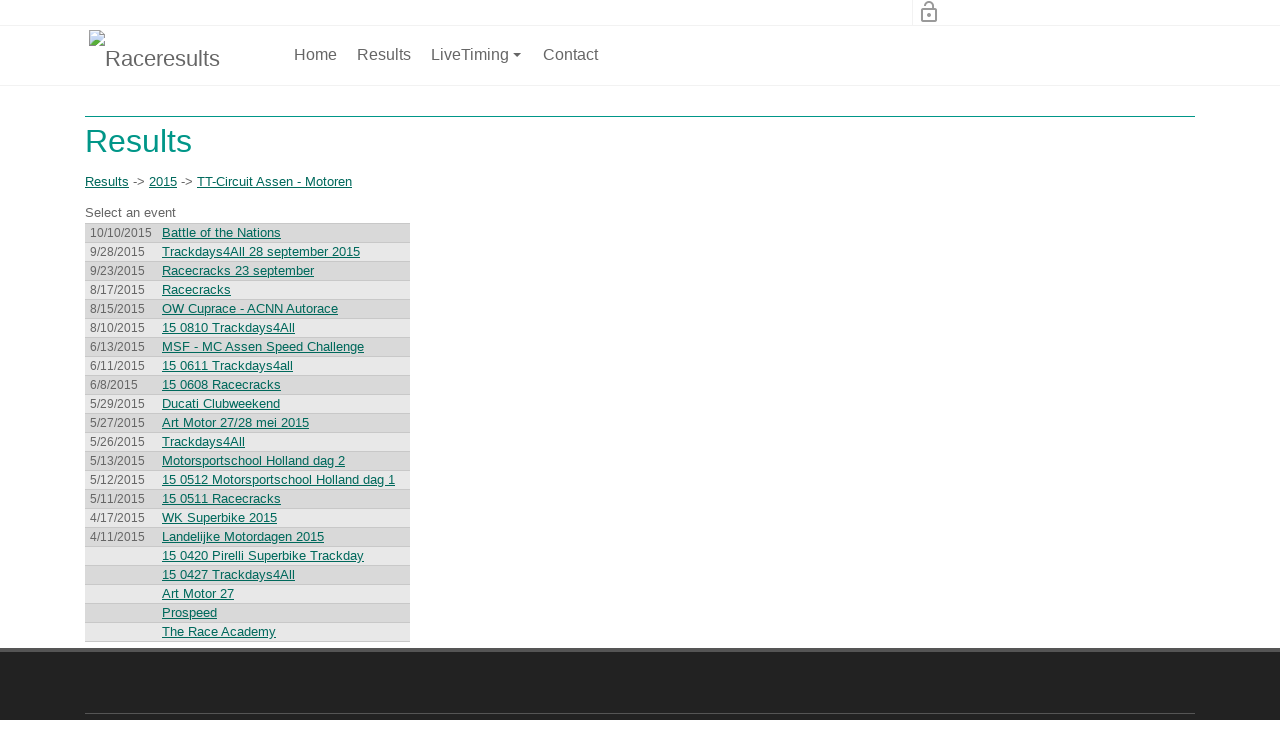

--- FILE ---
content_type: text/html; charset=utf-8
request_url: https://raceresults.nu/Results/organisator/2015/race/null?evenement=TT-Circuit+Assen+-+Motoren
body_size: 15883
content:
<!DOCTYPE html>
<html  lang="en-US">
<head id="Head">     
        
			    <!-- Global site tag (gtag.js) - Google Analytics -->
<script async src="https://www.googletagmanager.com/gtag/js?id=UA-28134348-2"></script>
<script>
  window.dataLayer = window.dataLayer || [];
  function gtag(){dataLayer.push(arguments);}
  gtag('js', new Date());

  gtag('config', 'UA-28134348-2');
</script>

        
		  
<!--*********************************************-->
<!-- DNN Platform - http://www.dnnsoftware.com   -->
<!-- Copyright (c) 2002-2018, by DNN Corporation -->
<!--*********************************************-->
<meta content="text/html; charset=UTF-8" http-equiv="Content-Type" />
<script type="text/javascript">document.addEventListener("DOMContentLoaded", function(){document.getElementById("dnn_dnnLOGO_hypLogo").href="http://www.timeservice.nl";});</script><title>
	Raceresults > Results
</title><meta id="MetaDescription" name="DESCRIPTION" content="Race results, Live timing en Race Tracker. Live timing and Tracker at Circuits in Europe, the middle-east, Asia, Australia and more." /><meta id="MetaKeywords" name="KEYWORDS" content="Race Results, RaceResults, Raceresults.nu, Live-timing, live timing, tracker, race tracker, TT circuit, Assen, Motorsportarena, Oschersleben, Zolder, Spa, Abu Dhabi, YAS, Dubai, Bahrain, BIC, BUD,  Circuit India ZIC, Zhuhai, SIC, South Korea Circuit, Sepang,DotNetNuke,DNN" /><meta id="MetaGenerator" name="GENERATOR" content="DotNetNuke " /><meta id="MetaRobots" name="ROBOTS" content="INDEX, FOLLOW" /><link href="/DependencyHandler.axd/771eab9f28d2b90308eff47126d59bc3/279/css" type="text/css" rel="stylesheet"/><link href="https://fonts.googleapis.com/icon?family=Material+Icons" type="text/css" rel="stylesheet"/><link href="/DependencyHandler.axd/5b02d9bee78ff08bdef712366460ca79/279/css" type="text/css" rel="stylesheet"/><script src="/DependencyHandler.axd/1c6603449ee6d1bcacc636a45b19cbb8/279/js" type="text/javascript"></script><link rel='SHORTCUT ICON' href='/Portals/2/favicon.ico?ver=2015-06-02-212539-593' type='image/x-icon' /><link href="https://getraceresults.com/Results/organisator/2015/race/null?evenement=TT-Circuit+Assen+-+Motoren" rel="canonical" /><meta name="viewport" content="width=device-width, initial-scale=1.0" /></head>
<body id="Body">
    
    <form method="post" action="/Results/organisator/2015/race/null?evenement=TT-Circuit+Assen+-+Motoren" id="Form" enctype="multipart/form-data">
<div class="aspNetHidden">
<input type="hidden" name="__EVENTTARGET" id="__EVENTTARGET" value="" />
<input type="hidden" name="__EVENTARGUMENT" id="__EVENTARGUMENT" value="" />
<input type="hidden" name="__VIEWSTATE" id="__VIEWSTATE" value="8Th9v3kR6j242apxJ1/QcLM5xhBwxZUNmnpR009cKp0eCRz3cPFNkB5a4x8PY1xpoPy+twnBkq64ImQAt+WskIXYiSzaUMQOJfeh2QeIyBNNzLupMBbqSQAYhiUfQM5ZvFZAl/MP06yk5VnBJ2ruiiq1z/eyada1aKFAud/q8yGala5afSRR0P2MA1RN1YRQSCBt7jzDWWAHj2QF1MJgVmn+e40/+0aRpZIkSpFLzy5appmPSxlDm9owDcfAP1oq3qdp/dbWo2fzwMtgdLvZ4uzpVqsxcAvVUO253Z3om2Kgf/o2BHR7s1mpFGTPLPJO5Z09NC8ZAvUXCYPjiEoJM1euwv0gSTKmeqRzuMR4YdkhIBG7AlCs5b18Ow1h98baCwSY7hdaAfMi2BmndPvWKLz9zobYe14N/H4Wl7ghcemY3jB4KZNmabjLiX/TsEp1FybID20UVW+cDxHTxUFYTgVs9WsEcZBfN4Lh2zMamPx63AANV4NmHoWwBrFS2Q01KLIXGGO6cegpyD2dhaGTS4O9cXFC/mwYn+QQz+hAJS9HABCZLqaZ8cUlVClc59USjF848hxlM5M0YDNX1346tg6vRtHPoWHGlJ/e4lnMkOx9w/3jJ/eQ2qWVujt9gePQAFenTHEvC/LNTXUzFPWMPmNOohuur/w/60gwvtIT/[base64]/Q3kLrGhx/iwRpPxJ2Kc/0BWhOp55vgrfwJb9qrCsb4l+HjcXaOnpx/Qyqn6qogu4H9QO1f3XkcJ7ibWljhXI9zCfoxpw7fTK5vD3dTIPfccuQu2BkBB9+0UsCPPwivIHvNvQGuxjmtzNnnZA/YwzMBI8T8B7ObiI3O7PBjNMykjvxiIEeIGrNWAb+2ok4j37S6FAHY/mNw0JdQ8tOXqkT+3qbuCJWxSVeXL8tIEqRkpIcpzMsDtJP3qJBo2QWLrpvkSITWI2EE2kl8i50uRdWsp45woptxh/rl6DPZTR1hccxGxflW4JIUrUSiatn9szb2QJqXniyTIdWcLVJ9r7jYZvkFnr/rC2ZVFMMBUT//t/0sgsMxuUbbWY/s+/ZJ2C0ipV4T1bnWgubRE48s4rJOy3VjlNeLqksYhDZXVblSaR2iLWmd4ZD+D9NhanGwPr8XuzfET3aAI2b11DVzU2/Z/TQIFMKXsWAFd0zayBBcb87q0Zwr+55IosS/z4flvGLfCvlrSo2iF8L/i3V5DRoAPpfNbGWEb0f6LzOppagz9Tf9ZAp3EpWCdntuBgvB88uzxEPlmZvpfgeOMEeYnJ65Nk9nZ9Lsfc7QzCn+59ADEc8j/mEV6SVm0KmATupepKdtDdsLaZmqg0Hd50uVELxLRrr4xWMjwv2lhXbPLfzjfQeItHCRKfgy4MkSPtu5acGKlV0bGv/EqG/FgDBAABE1WyHw2aGEftSuJvivQWzegA2Gh9xNVM/FbpzDH1so55sqqxADXHJHpI1wmdDPCA/x7/axp6WG4IBvv+W2P3NwrLP7VLNLsprrHADanDWRSPpvFLV38AJlwOVdjGv+25RE8vtz+feV83Edg5KPzm2OKjmuh12PbzlHkt9WyIG9LdXPA3uw3lz4bhBq/Ae296N+eMz3s9c3Rml49jkfPV4AYmg6dQeeGpz4z5IvpJ/[base64]/qTKYx0FgRNPqZd1wJlBw45TlDiVCDfnzG3MUf2TfzbvGl8oJF5mQb+LVjhbBwhbp5k/Ss+zfRfUyvYALq9orbRQOvqrek88vU2mScXERi7rJe5am8far2TBiTN/b/[base64]/qap9ED+VhztKj1xfgT54d13p+Xpz0C9/3fFBQyn+5ecRyvm2g5wp44jcqB94zIR/QRFVwVy/moFOtrvrE1FLf71cSO2Fwetx4bjwN9uifOiwtFdh1jQOD1hHHgc/g+f3FGbQhFQyNmRRbL1uLiviZ40cKwa6JTeHVo45TmTbRAcroEvHQ27rY987RbERUa9CzoQMctXzZF5xKocp8b3AH+AhEDmaI3Iuzae21++AHPgsw/CHQmQ1iPXx7YFS926PW9t0XXKxj6DP+f7IRHckMyFLyTwOMk2WcGKBM7qK3fziBkPNvIRYIJNKP/anvmUd5q6zdqVmjurWjsLXqAkZLnA3KpnOxDDtqDQiflGfi/paMeoQ+ohlW+TjCV8DiY4jcwyuF9i745CKgS/JsiVZvCxZDEqp3fpvjHHNObByU2Ht/Rt0bnfRMvjawCZB6udzV1YlT3vImOFkOxQvWjIlG2lYHJqcIGDBDO9hLOKdk38W4XbOnyWb/o592OMpCRZVMe+9+bYBb5dDC5dD+SJ0fucAYoQ8dwnCVkhnkopv84Mry0dhCCiC0yKdsfjYkGuwj3rxfoJp47iauLGuQr44CphtI2yoScfm8uHLqjI+vDnF/dtR5Ts2T7Ipo+Dfe9+AOWZgLBJ3oz6YUpo/3+aId3OfA/nzEw3iQpAHPI1O3XzdYpp6L9nsmpkkKtn2PqBS4PNP1hP0tTFQRKiKtbkR3tDEl/tZwfpNC4IMTiRF4JkgUwXxctRJsFjqueLMr//zz6pyLo6U0t9Nz28j57kW479US2epS4LPfjt9Whh6EQXwIX4QjLM/+0yIwjmtUF9DMNVakhTPmUjwavW0VEi+WrQy6ViZrnLgAZOAeaCpqm1GKm+xW6+OHHn598DRXiggbAL+ZmzDnK1f+hIGuWPHSLZu/CnKPwmBcQ7MISEcEQ853sDdWaONb9IiIyDmJZKvGCgSPTTpIy1is6z4D9OCIgRm9lXz0W6tU9tIohHKa07Jd2rvYwIqnErquMFaziUOFj84TG4MGJ8NB6MmgCSkP8OyhYHWqCwQ9j+1fyt9k5MdDBS5QvSry3I9Gna2dV3/2MWyy4I6xwR+IkF2nFA/c4Ndk2B6xgoBkOmcTA5RqEd7S6Q5aKJ+8nFRX2VwfBNgfZqZF14MH0xJz9EFduUCstnG+gP4dpCuEcbGYe8KIkOg1URmEPCRnosKMIYZxXzWaCRrtYndXYlji9dhJ/kQk9fUAPRSut9AmzlfF4PsrRIe45uBsVH37K5uXHXgRR8Z8//Aw4CzcJi51SXc3jxiZ7Vr2qK+VBkPcOtJDvOtb+bpt7XJtvN3zgzw3oc2fzBkcpLmnk2zK6MWDYiLc7ha0I6IcQOzr6h0w7MtkdNCq3t/kZ0cLI8orVTf/+EPe+XerzVysk7J3eQvWIFxzv0LRRkM1r7ouigyepwyfDS3QKWZD0nlCU8/zxpUC3Q3y1Ba3h1WwS+qkRVQDz4EkhqjHeTADlBvOO2tCpO+AfYnyllUSvY32Zo05XHmz5QMLChmJIHapGTixZBTNbJROhDHoowlJBxM0tCyeoRpsm1E2RZRrws0qBTsP3l5VLxesvjQO4AOOb13dl1YlWu+d1BaM9/a0ehZSPssq7f/RFiEFZd9tWaiTpagCnJuFlNHeC/[base64]/3yLmAxqRdvm1NftafRQJVzyNnpSmpDiTIeEvAdClGHF/kOC1bi/5yjTJQN2tZmbanxs6jA/7Cqq2EJfHxjP7BxzMWtpxatptNvSDda243YF5lq+gPJXI3c+XI22DG0J2nVnzvRUgzaeQODwv8caM+M+Bi4SF+MSmHggcuQnLwger6klDM1HRXYwmQMZaiHXvaOEqYDEd7Zk+gL8T245tjSGc+co1CaP/00Zx/uX3V3hDNMVCg7Ug5QsW7A2Faxyc3+Q+O0ECaZQWeoasToiSulYQPnXtG8sHxwSmWlHmVmGAWJ9u/uk1K8zCsPN+8lcu4oaRD0HRe7+yq7vdhK8AS5FgA0qRus01Y0dA1frVsvXz5CJY3kQu3sIQdsg8NKVDhkM8iREDWINbdABo9/[base64]/QYiU4KAXP1SgJSTViH5h6bHyHPRoErb9m9ErhBF/i3txAtlV/h7nL35HWi8/iqACWLTS5Jwjqrn9Dcac9m+n6V+dmT1VU5TkN1TMs/ds8PyEpFlQHGP8jucALb2FqhWwN5fbJ/ijiJLXozmA1eb5qFL+9+BEKo068EPX076hSqxfepCndI+zzE8BxN2gqgmXlH8o+eTSSxxln65qloqTuL6gZlu9IORBWrbjhAph69fAc+uybstBHK6nBoEVIdQRFICXSKNFBfU259MmbLn4DXMgAjphehYBSW8/FS8pnSl8kwE8mHRyS2m0zmtorhy7guURVNmrw2cS4H6vU4s/t5tf9GmRt2JcdIpeBM9uagIAlcAPWSsC+Xv6fgeOnzDrO6TbWYAS/ARROor4TOMg5G2x5ZMEVE6uX2G700KbXKX1r8ob33/fNxrrogBouM+BOv5gbsDnKL8ZdfK+9b5ad01iSEF9HWS0WOVrhiCrAVEL+6sC43SUyxc9DI/KcsxKgpUYv8eLa4J9CD9cItp5bNU6H7HgxWWVjvV6U5m4xRU67BP9wbMiNcoyBgPLAw+hpYGSNGTU0eEmUJQrK5Ee2C36UPeDFPhPIBQeVUUub21EzoGB0S0ORug1P2Ei6fBggzxgaO06DouF4E2W4TYxwz6PVl5SfuYP28SHQYKzEvJiWXGK4KIfp9EEXRIozv/9DcvJ76VNrUiCXvVyN8dI17DUqCFuSuDKWZXbzu2mFvwchDSZ0Xc9PiN9WuN24KhKf5XxvPJPA5wYiuWEaFOCEgb2FQRdiqOJ2vUMOALY+BdBJenoRjW76us3F2k1cu6odggSHEAydLejFdsozChwBuX7/rU++j/7yWPc6KPG/DmwwdKd5v4ClFDq3U3YsIbpA/ZOIod4LZb6EENNsSwMhXWIDGUyxrVNgEX4sZSplTt4wbz4/w//rCkewYtIC7hcoS3NwuQkNWHKchaQejtk3hXqdnWo1Jk5j/GNaNfae4M/+Kd4OhRHk448TTtbfqjAOoiKTQbGUXgnKF7wEuk3J94hB0yxZpeE6FXIlCBEkbfnGzgbeksb7INsb4qyVHVxhJW0JWtgXPMGsJICftHEn6QMP/oqIFhrfMFzLAh9ZBdH9rit6N7mnqaDtcrUk0R/CxduXxFy6Q5ONWibqeUSStyraco6S2ntEB323IfTgTix5bPItQtg9iNAhiXG/iPtFV6Mu+zKOCZWXE8yXm16E3XbDfg5t68/5M2oGVWMSFqUHe20wIKbhUC82E76ICUkriiuIWn5lDLWvOQ4IKAAyZHXv58UQjVe+pUqP5Sucw7gRpk1k9sgkUUM2CuS8UVz9ebuTPgZ0zbJ7hKZ9Ps1d+its5gs5RO1Nix65ZVQZ7GT1KjkjFtBP7sCz4y3477hkHELstTmhR8fDE/d1FP7p9oQncvJevQ+R5H9xnjBu8lVCHQ3xMnFAf03lTmz0vofB8e1QiQ0Pnr/WIQWAFMIqf+G39vzpFM0ShZiZ0RkPAridEjZcMxmQv1Aqh+a1xHBzwuUECrm9rAhUdsRIWuZ2i/ykJOslPOQ1mwKLZYFRJGFiesBkcRstLTlPyQ==" />
</div>

<script type="text/javascript">
//<![CDATA[
var theForm = document.forms['Form'];
if (!theForm) {
    theForm = document.Form;
}
function __doPostBack(eventTarget, eventArgument) {
    if (!theForm.onsubmit || (theForm.onsubmit() != false)) {
        theForm.__EVENTTARGET.value = eventTarget;
        theForm.__EVENTARGUMENT.value = eventArgument;
        theForm.submit();
    }
}
//]]>
</script>


<script src="/WebResource.axd?d=pynGkmcFUV2WEyXRTm9jaOUCAymeFDLAHDX1Bd9_CYoycaFQ4ERF4cus5Yw1&amp;t=638901608248157332" type="text/javascript"></script>


<script src="/ScriptResource.axd?d=NJmAwtEo3IraHT20egUgyaiHngcik6aRXBZ7c9qex8Hjg8dFQzkFQYSzWL4BIO67R-gQqYom5VLHNYyTlj_rjhYuIiH406mqrDTzgl3fzLW5HCQVMlA_jH_DqktuqXPKFXzIBg2&amp;t=5c0e0825" type="text/javascript"></script>
<script src="/ScriptResource.axd?d=dwY9oWetJoIMv0Q2fjzJYexE2aF6h5JfmIf815gsLQM7ozrtCm9qtSzOI_Jbmv6nRWzJcZ-7LwPBkJ9ckJmJo0C_Z6pQu0ll-K3KK45a9d2KgPOioXV-k83StCpsiUE1vxFBrzpgNrdrfAcH0&amp;t=5c0e0825" type="text/javascript"></script>
<div class="aspNetHidden">

	<input type="hidden" name="__VIEWSTATEGENERATOR" id="__VIEWSTATEGENERATOR" value="CA0B0334" />
	<input type="hidden" name="__VIEWSTATEENCRYPTED" id="__VIEWSTATEENCRYPTED" value="" />
	<input type="hidden" name="__EVENTVALIDATION" id="__EVENTVALIDATION" value="j0b9GGgAEluSv+MYC8h9R33csu5Tcpzm1Nz7I2hApnod7c+YhFqWzPFH6ASKMa3hGIS2y4+9uRRSHSh5lhX0XIGnvJGHw78eGejUEcOiTgnqPtCmU95rbXvQC8ojCXZNZaNXaUBWvt1VUwa5UKeCdg7XLiswyrlIWD2XBFQtgmf/hjWaKkd+C03vcuDbw3YyPwxDEbmMGkq0xmZMQU+aAnaUEXI=" />
</div><script src="/DependencyHandler.axd/14b6194440eb0083972324f40a1348c7/279/js" type="text/javascript"></script>
<script type="text/javascript">
//<![CDATA[
Sys.WebForms.PageRequestManager._initialize('ScriptManager', 'Form', [], [], [], 90, '');
//]]>
</script>

        
        
        

<!--CDF(Css|/Portals/_default/skins/dnncontra/assets/css/bootstrap.min.css|DnnPageHeaderProvider|100)-->
<!--CDF(Css|/Portals/_default/skins/dnncontra/assets/css/smartmenus.css|DnnPageHeaderProvider|100)-->
<!--CDF(Css|/Portals/_default/skins/dnncontra/assets/css/animate.min.css|DnnPageHeaderProvider|100)-->
<!--CDF(Css|/Portals/_default/skins/dnncontra/assets/css/dnncontra.css|DnnPageHeaderProvider|100)-->
<!--CDF(Css|https://fonts.googleapis.com/icon?family=Material+Icons|DnnPageHeaderProvider|100)-->

<!-- Theme pre-defined color scheme -->
<!--CDF(Css|/Portals/_default/skins/dnncontra/assets/css/colors/teal.min.css|DnnPageHeaderProvider|100)-->
<!-- Theme pre-defined color scheme --> 

<!-- Start Header Section -->
<div class="hidden-header"></div>
<header class="header">
    <div class="top-bar">
        <div class="container-fluid">
            <div class="row">
    <div class="col-md-9">
        <ul class="list-inline general-functions">            

    <!-- Search -->
    <!--<li class="list-inline-item text-xs-center btn-group">
        <a href="#"><i class="material-icons" data-toggle="modal" data-target="#searchModal">search</i></a>        
    </li>--><!-- ./Search -->
    
	

    <!-- Login -->
    <li class="list-inline-item text-xs-center">
        
<div id="dnn_dnnLogin_loginGroup" class="loginGroup">
    <a id="dnn_dnnLogin_enhancedLoginLink" class="LoginLink" rel="nofollow" onclick="return dnnModal.show(&#39;https://raceresults.nu/Login?returnurl=/Results/organisator/2015/race/null?evenement=TT-Circuit+Assen+-+Motoren&amp;popUp=true&#39;,/*showReturn*/true,300,650,true,&#39;&#39;)" href="https://raceresults.nu/Login?returnurl=%2fResults%2forganisator%2f2015%2frace%2fnull%3fevenement%3dTT-Circuit%2bAssen%2b-%2bMotoren"><i class="material-icons">lock_open</i></a>
</div>
    </li><!-- ./Login -->

    
        <!-- Register -->
        <li class="list-inline-item text-xs-center">
            

        </li>
    

</ul>

 
    </div>
</div><!-- ./row --> 
        </div><!-- ./container -->
    </div><!-- ./top-bar -->


    <!--<nav class="navbar navbar-full navbar-contra navbar-light">-->
    <div class="menu-bar">
        <nav class="contra-nav container" role="navigation">
    <input id="main-menu-state" type="checkbox" />
    <label class="main-menu-btn" for="main-menu-state">
        <span class="main-menu-btn-icon"></span> Toggle main menu visibility
    </label>

    <div class="nav-brand"><a id="dnn_dnnLOGO_hypLogo" title="Raceresults" href="https://raceresults.nu/"><img id="dnn_dnnLOGO_imgLogo" src="/Portals/2/Time%20Service%20logo%20raceresults.png?ver=2015-06-02-211521-123" alt="Raceresults" /></a></div>
    

<!-- ./ helper -->



            <ul id="main-menu" class="sm sm-contra">
                    <li><a href="https://raceresults.nu/" class=" " >Home</a></li>                    
                    <li><a href="https://raceresults.nu/Results" class="current " >Results</a></li>                    
                    <li>
                        <a href="https://raceresults.nu/LiveTiming" class=" " >LiveTiming</a>
                                <ul>
                    <li><a href="https://livetiming.getraceresults.com/demo" class=" " target=_blank>Demo</a></li>
                    <li><a href="https://livetiming.getraceresults.com/demo2" class=" " target=_blank>Demo2</a></li>
                    <li><a href="https://livetiming.getraceresults.com/24hseries" class=" " target=_blank>24H series</a></li>
                    <li><a href="https://livetiming.getraceresults.com/autodromodoalgarve" class=" " target=_blank>Autodromo Internacional Algarve</a></li>
                    <li><a href="https://livetiming.getraceresults.com/bahrain" class=" " target=_blank>Bahrain International Circuit</a></li>
                    <li><a href="https://livetiming.getraceresults.com/buddh" class=" " target=_blank>Buddh circuit - India</a></li>
                    <li><a href="https://livetiming.getraceresults.com/dubaiautodrome" class=" " target=_blank>Dubai Autodrome</a></li>
                    <li><a href="https://livetiming.getraceresults.com/oschersleben" class=" " target=_blank>Oschersleben - Germany</a></li>
                    <li><a href="https://livetiming.getraceresults.com/oschersleben-karttrack" class=" " target=_blank>Oschersleben KartTrack - Germany</a></li>
                    <li><a href="https://livetiming.getraceresults.com/redbullring" class=" " target=_blank>Red Bull Ring Austria</a></li>
                    <li><a href="https://livetiming.getraceresults.com/spa" class=" " target=_blank>Spa Francorchamps - Belgium</a></li>
                    <li><a href="https://livetiming.getraceresults.com/assen" class=" " target=_blank>TT-Circuit Assen - Netherlands</a></li>
                    <li><a href="https://livetiming.getraceresults.com/abudhabi" class=" " target=_blank>Yas Marina - U.A.E.</a></li>
                    <li><a href="https://livetiming.getraceresults.com/zandvoort" class=" " target=_blank>Zandvoort - Netherlands</a></li>
                    <li><a href="https://livetiming.getraceresults.com/zolder" class=" " target=_blank>Zolder - Belgium</a></li>
        </ul>

                    </li>                 
                    <li><a href="https://raceresults.nu/Contact" class=" " >Contact</a></li>                    
<!-- ./ for loop -->
        </ul>
<!-- ./ node count -->



</nav>

<script>
    // SmartMenus init
    $(function () {
        $('#main-menu').smartmenus({
            subMenusSubOffsetX: 1,
            subMenusSubOffsetY: -8
        });
    });

    // SmartMenus mobile menu toggle button
    $(function () {
        var $mainMenuState = $('#main-menu-state');
        if ($mainMenuState.length) {
            // animate mobile menu
            $mainMenuState.change(function (e) {
                var $menu = $('#main-menu');
                if (this.checked) {
                    $menu.hide().slideDown(250, function () { $menu.css('display', ''); });
                } else {
                    $menu.show().slideUp(250, function () { $menu.css('display', ''); });
                }
            });
            // hide mobile menu beforeunload
            $(window).bind('beforeunload unload', function () {
                if ($mainMenuState[0].checked) {
                    $mainMenuState[0].click();
                }
            });
        }
    });
</script> 
    </div>
    <!--</nav>  ./navbar -->
</header><!-- ./Header -->

<!-- Start Slider area -->
<div id="dnn_sliderPane" class="DNNEmptyPane"></div>
<!-- ./Slider area --> 


<div id="content-areas">
    <div class="container">
        <div class="row"><div class="col-md-12"><div id="dnn_ContentPane"><div class="DnnModule DnnModule-Results DnnModule-684"><a name="684"></a>

<div class="contraC main">
    <h2><span id="dnn_ctr684_dnnTITLE_titleLabel" class="Head">Results</span>


</h2>
    <div id="dnn_ctr684_ContentPane" class="contentpane"><!-- Start_Module_684 --><div id="dnn_ctr684_ModuleContent" class="DNNModuleContent ModResultsC">
	<input name="dnn$ctr684$ViewResults$inputOrganisator" type="hidden" id="dnn_ctr684_ViewResults_inputOrganisator" value="2015" />
<input name="dnn$ctr684$ViewResults$inputEvenement" type="hidden" id="dnn_ctr684_ViewResults_inputEvenement" value="TT-Circuit+Assen+-+Motoren" />
<input name="dnn$ctr684$ViewResults$inputRace" type="hidden" id="dnn_ctr684_ViewResults_inputRace" />
<div id="dnn_ctr684_ViewResults_PnlResults" class="ResultsContainer">
		
    <div class="container-fluid">
        <div class="row">
            <div class="resultsBreadcrumbs">
                <a id="dnn_ctr684_ViewResults_LnkHome" href="https://raceresults.nu/Results">Results</a><span id="dnn_ctr684_ViewResults_LblSep1"> -> </span><a id="dnn_ctr684_ViewResults_LnkYear" href="https://raceresults.nu/Results/organisator/2015/evenement/null/race/null">2015</a><span id="dnn_ctr684_ViewResults_LblSep2"> -> </span><a id="dnn_ctr684_ViewResults_LnkOrganisor">TT-Circuit Assen - Motoren</a>
            </div>
        </div>
		<div class="row">
                <span id="dnn_ctr684_ViewResults_LblScherm">Select an event</span>
            </div>

        <div class="row">
            
        </div>
        <div class="row">
            <div>
			<table class="Grid" cellspacing="0" align="Justify" rules="all" border="1" id="dnn_ctr684_ViewResults_DataGrid2" style="border-collapse:collapse;">
				<tr class="GridViewRow">
					<td>
                            <span id="dnn_ctr684_ViewResults_DataGrid2_lblStartDate_0">10/10/2015</span>
                        </td><td>
                            <a id="dnn_ctr684_ViewResults_DataGrid2_HyperLinkRace_0" class="event" href="https://raceresults.nu/Results/organisator/2015?evenement=TT-Circuit+Assen+-+Motoren&amp;race=Battle+of+the+Nations">Battle of the Nations</a>
                        </td><td>
                            
                        </td>
				</tr><tr class="GridViewRow">
					<td>
                            <span id="dnn_ctr684_ViewResults_DataGrid2_lblStartDate_1">9/28/2015</span>
                        </td><td>
                            <a id="dnn_ctr684_ViewResults_DataGrid2_HyperLinkRace_1" class="event" href="https://raceresults.nu/Results/organisator/2015?evenement=TT-Circuit+Assen+-+Motoren&amp;race=Trackdays4All+28+september+2015">Trackdays4All 28 september 2015</a>
                        </td><td>
                            
                        </td>
				</tr><tr class="GridViewRow">
					<td>
                            <span id="dnn_ctr684_ViewResults_DataGrid2_lblStartDate_2">9/23/2015</span>
                        </td><td>
                            <a id="dnn_ctr684_ViewResults_DataGrid2_HyperLinkRace_2" class="event" href="https://raceresults.nu/Results/organisator/2015?evenement=TT-Circuit+Assen+-+Motoren&amp;race=Racecracks+23+september">Racecracks 23 september</a>
                        </td><td>
                            
                        </td>
				</tr><tr class="GridViewRow">
					<td>
                            <span id="dnn_ctr684_ViewResults_DataGrid2_lblStartDate_3">8/17/2015</span>
                        </td><td>
                            <a id="dnn_ctr684_ViewResults_DataGrid2_HyperLinkRace_3" class="event" href="https://raceresults.nu/Results/organisator/2015/race/Racecracks?evenement=TT-Circuit+Assen+-+Motoren">Racecracks</a>
                        </td><td>
                            
                        </td>
				</tr><tr class="GridViewRow">
					<td>
                            <span id="dnn_ctr684_ViewResults_DataGrid2_lblStartDate_4">8/15/2015</span>
                        </td><td>
                            <a id="dnn_ctr684_ViewResults_DataGrid2_HyperLinkRace_4" class="event" href="https://raceresults.nu/Results/organisator/2015?evenement=TT-Circuit+Assen+-+Motoren&amp;race=OW+Cuprace+-+ACNN+Autorace">OW Cuprace - ACNN Autorace</a>
                        </td><td>
                            
                        </td>
				</tr><tr class="GridViewRow">
					<td>
                            <span id="dnn_ctr684_ViewResults_DataGrid2_lblStartDate_5">8/10/2015</span>
                        </td><td>
                            <a id="dnn_ctr684_ViewResults_DataGrid2_HyperLinkRace_5" class="event" href="https://raceresults.nu/Results/organisator/2015?evenement=TT-Circuit+Assen+-+Motoren&amp;race=15+0810+Trackdays4All">15 0810 Trackdays4All</a>
                        </td><td>
                            
                        </td>
				</tr><tr class="GridViewRow">
					<td>
                            <span id="dnn_ctr684_ViewResults_DataGrid2_lblStartDate_6">6/13/2015</span>
                        </td><td>
                            <a id="dnn_ctr684_ViewResults_DataGrid2_HyperLinkRace_6" class="event" href="https://raceresults.nu/Results/organisator/2015?evenement=TT-Circuit+Assen+-+Motoren&amp;race=MSF+-+MC+Assen+Speed+Challenge">MSF - MC Assen Speed Challenge</a>
                        </td><td>
                            
                        </td>
				</tr><tr class="GridViewRow">
					<td>
                            <span id="dnn_ctr684_ViewResults_DataGrid2_lblStartDate_7">6/11/2015</span>
                        </td><td>
                            <a id="dnn_ctr684_ViewResults_DataGrid2_HyperLinkRace_7" class="event" href="https://raceresults.nu/Results/organisator/2015?evenement=TT-Circuit+Assen+-+Motoren&amp;race=15+0611+Trackdays4all">15 0611 Trackdays4all</a>
                        </td><td>
                            
                        </td>
				</tr><tr class="GridViewRow">
					<td>
                            <span id="dnn_ctr684_ViewResults_DataGrid2_lblStartDate_8">6/8/2015</span>
                        </td><td>
                            <a id="dnn_ctr684_ViewResults_DataGrid2_HyperLinkRace_8" class="event" href="https://raceresults.nu/Results/organisator/2015?evenement=TT-Circuit+Assen+-+Motoren&amp;race=15+0608+Racecracks">15 0608 Racecracks</a>
                        </td><td>
                            
                        </td>
				</tr><tr class="GridViewRow">
					<td>
                            <span id="dnn_ctr684_ViewResults_DataGrid2_lblStartDate_9">5/29/2015</span>
                        </td><td>
                            <a id="dnn_ctr684_ViewResults_DataGrid2_HyperLinkRace_9" class="event" href="https://raceresults.nu/Results/organisator/2015?evenement=TT-Circuit+Assen+-+Motoren&amp;race=Ducati+Clubweekend">Ducati Clubweekend</a>
                        </td><td>
                            
                        </td>
				</tr><tr class="GridViewRow">
					<td>
                            <span id="dnn_ctr684_ViewResults_DataGrid2_lblStartDate_10">5/27/2015</span>
                        </td><td>
                            <a id="dnn_ctr684_ViewResults_DataGrid2_HyperLinkRace_10" class="event" href="https://raceresults.nu/Results/organisator/2015?evenement=TT-Circuit+Assen+-+Motoren&amp;race=Art+Motor+27%2f28+mei+2015">Art Motor 27/28 mei 2015</a>
                        </td><td>
                            
                        </td>
				</tr><tr class="GridViewRow">
					<td>
                            <span id="dnn_ctr684_ViewResults_DataGrid2_lblStartDate_11">5/26/2015</span>
                        </td><td>
                            <a id="dnn_ctr684_ViewResults_DataGrid2_HyperLinkRace_11" class="event" href="https://raceresults.nu/Results/organisator/2015/race/Trackdays4All?evenement=TT-Circuit+Assen+-+Motoren">Trackdays4All</a>
                        </td><td>
                            
                        </td>
				</tr><tr class="GridViewRow">
					<td>
                            <span id="dnn_ctr684_ViewResults_DataGrid2_lblStartDate_12">5/13/2015</span>
                        </td><td>
                            <a id="dnn_ctr684_ViewResults_DataGrid2_HyperLinkRace_12" class="event" href="https://raceresults.nu/Results/organisator/2015?evenement=TT-Circuit+Assen+-+Motoren&amp;race=Motorsportschool+Holland+dag+2">Motorsportschool Holland dag 2</a>
                        </td><td>
                            
                        </td>
				</tr><tr class="GridViewRow">
					<td>
                            <span id="dnn_ctr684_ViewResults_DataGrid2_lblStartDate_13">5/12/2015</span>
                        </td><td>
                            <a id="dnn_ctr684_ViewResults_DataGrid2_HyperLinkRace_13" class="event" href="https://raceresults.nu/Results/organisator/2015?evenement=TT-Circuit+Assen+-+Motoren&amp;race=15+0512+Motorsportschool+Holland+dag+1">15 0512 Motorsportschool Holland dag 1</a>
                        </td><td>
                            
                        </td>
				</tr><tr class="GridViewRow">
					<td>
                            <span id="dnn_ctr684_ViewResults_DataGrid2_lblStartDate_14">5/11/2015</span>
                        </td><td>
                            <a id="dnn_ctr684_ViewResults_DataGrid2_HyperLinkRace_14" class="event" href="https://raceresults.nu/Results/organisator/2015?evenement=TT-Circuit+Assen+-+Motoren&amp;race=15+0511+Racecracks">15 0511 Racecracks</a>
                        </td><td>
                            
                        </td>
				</tr><tr class="GridViewRow">
					<td>
                            <span id="dnn_ctr684_ViewResults_DataGrid2_lblStartDate_15">4/17/2015</span>
                        </td><td>
                            <a id="dnn_ctr684_ViewResults_DataGrid2_HyperLinkRace_15" class="event" href="https://raceresults.nu/Results/organisator/2015?evenement=TT-Circuit+Assen+-+Motoren&amp;race=WK+Superbike+2015">WK Superbike 2015</a>
                        </td><td>
                            
                        </td>
				</tr><tr class="GridViewRow">
					<td>
                            <span id="dnn_ctr684_ViewResults_DataGrid2_lblStartDate_16">4/11/2015</span>
                        </td><td>
                            <a id="dnn_ctr684_ViewResults_DataGrid2_HyperLinkRace_16" class="event" href="https://raceresults.nu/Results/organisator/2015?evenement=TT-Circuit+Assen+-+Motoren&amp;race=Landelijke+Motordagen+2015">Landelijke Motordagen 2015</a>
                        </td><td>
                            
                        </td>
				</tr><tr class="GridViewRow">
					<td>
                            <span id="dnn_ctr684_ViewResults_DataGrid2_lblStartDate_17"></span>
                        </td><td>
                            <a id="dnn_ctr684_ViewResults_DataGrid2_HyperLinkRace_17" class="event" href="https://raceresults.nu/Results/organisator/2015?evenement=TT-Circuit+Assen+-+Motoren&amp;race=15+0420+Pirelli+Superbike+Trackday">15 0420 Pirelli Superbike Trackday</a>
                        </td><td>
                            
                        </td>
				</tr><tr class="GridViewRow">
					<td>
                            <span id="dnn_ctr684_ViewResults_DataGrid2_lblStartDate_18"></span>
                        </td><td>
                            <a id="dnn_ctr684_ViewResults_DataGrid2_HyperLinkRace_18" class="event" href="https://raceresults.nu/Results/organisator/2015?evenement=TT-Circuit+Assen+-+Motoren&amp;race=15+0427+Trackdays4All">15 0427 Trackdays4All</a>
                        </td><td>
                            
                        </td>
				</tr><tr class="GridViewRow">
					<td>
                            <span id="dnn_ctr684_ViewResults_DataGrid2_lblStartDate_19"></span>
                        </td><td>
                            <a id="dnn_ctr684_ViewResults_DataGrid2_HyperLinkRace_19" class="event" href="https://raceresults.nu/Results/organisator/2015?evenement=TT-Circuit+Assen+-+Motoren&amp;race=Art+Motor+27">Art Motor 27</a>
                        </td><td>
                            
                        </td>
				</tr><tr class="GridViewRow">
					<td>
                            <span id="dnn_ctr684_ViewResults_DataGrid2_lblStartDate_20"></span>
                        </td><td>
                            <a id="dnn_ctr684_ViewResults_DataGrid2_HyperLinkRace_20" class="event" href="https://raceresults.nu/Results/organisator/2015/race/Prospeed?evenement=TT-Circuit+Assen+-+Motoren">Prospeed</a>
                        </td><td>
                            
                        </td>
				</tr><tr class="GridViewRow">
					<td>
                            <span id="dnn_ctr684_ViewResults_DataGrid2_lblStartDate_21"></span>
                        </td><td>
                            <a id="dnn_ctr684_ViewResults_DataGrid2_HyperLinkRace_21" class="event" href="https://raceresults.nu/Results/organisator/2015?evenement=TT-Circuit+Assen+-+Motoren&amp;race=The+Race+Academy">The Race Academy</a>
                        </td><td>
                            
                        </td>
				</tr>
			</table>
		</div>
        </div>
    </div>

    
    
    
     

    <span id="dnn_ctr684_ViewResults_lblNoResults" class="Normal"></span>
    

	</div>










</div><!-- End_Module_684 --></div>
</div>
</div></div></div></div>
    </div><!-- End : Content Pane -->
    <section id="home-slider">

</section><!-- ./home-slider -->

<div class="container-fluid">
    <div class="row"><div id="dnn_TopAPane" class="col-md-12 DNNEmptyPane"></div></div>
</div>
<div class="container">
    <div class="row"><div id="dnn_TopBPane" class="col-md-12 DNNEmptyPane"></div></div>
</div>

<div class="container-fluid">
    <div class="row"><div id="dnn_Full_ScreenA_Pane" class="col-md-12 DNNEmptyPane"></div></div>
</div>

<div class="container">
    <div class="row"><div id="dnn_TopCPane" class="col-md-12 DNNEmptyPane"></div></div>
</div>

<div class="container">
    <div class="row"><div id="dnn_Bottom_Pane" class="col-md-12 DNNEmptyPane"></div></div>
</div>

<div class="container-fluid">
    <div class="row"><div id="dnn_Full_Bottom_Pane" class="col-md-12 DNNEmptyPane"></div></div>
</div>
</div> <!-- ./content-areas -->

<!-- Start Footer -->
<footer>
    <div class="container">
        <div class="row flex-items-xs-bottom">
    <div id="dnn_Footer_1_Pane" class="col-sm DNNEmptyPane"></div>
    <div id="dnn_Footer_2_Pane" class="col-sm DNNEmptyPane"></div>
    <div id="dnn_Footer_3_Pane" class="col-sm DNNEmptyPane"></div>
    <div id="dnn_Footer_4_Pane" class="col-sm DNNEmptyPane"></div>
    <!--
    <div class="col-xs">1 of three columns</div>
    <div class="col-xs">2 of three columns</div>
    <div class="col-xs">3 of three columns</div>
    <div class="col-xs">4 of three columns</div>
    -->
</div><!-- ./row --><div class="copyright-section">
    <div class="row flex-items-xs-bottom">
        <div class="col-sm text-xs-center text-sm-left">
            <ul class="list-inline">
                <li class="list-inline-item"><a id="dnn_dnnTerms_hypTerms" class="SkinObject" rel="nofollow" href="https://raceresults.nu/Terms">Terms Of Use</a></li>
                <li class="list-inline-item">|</li>
                <li class="list-inline-item"><a id="dnn_dnnPrivacy_hypPrivacy" class="SkinObject" rel="nofollow" href="https://raceresults.nu/Privacy">Privacy Statement</a></li>		    
            </ul>
        </div>
        <div class="col-sm text-xs-center text-sm-right"><span id="dnn_dnnCopyright_lblCopyright" class="SkinObject">Copyright 2026 by Time Service B.V.</span>
</div>
    </div><!-- ./row -->
</div> 
    </div>    
</footer><!-- ./Footer -->

<div class="modal fade" id="searchModal" tabindex="-1" role="dialog" aria-labelledby="searchModalLabel" aria-hidden="true">
    <div class="modal-dialog" role="document">
        <div class="modal-content">
            <div class="modal-header">
                <h5 class="modal-title" id="searchModalLabel">Search</h5>
                <button type="button" class="close" data-dismiss="modal" aria-label="Close">
                    <span aria-hidden="true">&times;</span>
                </button>
            </div><!-- ./modal-header -->
            <div class="modal-body">
                <div class="search">
                    <span id="dnn_dnnSearch_ClassicSearch">
    
    
    <span class="searchInputContainer" data-moreresults="See More Results" data-noresult="No Results Found">
        <input name="dnn$dnnSearch$txtSearch" type="text" maxlength="255" size="20" id="dnn_dnnSearch_txtSearch" class="NormalTextBox" aria-label="Search" autocomplete="off" placeholder="Search..." />
        <a class="dnnSearchBoxClearText" title="Clear search text"></a>
    </span>
    <a id="dnn_dnnSearch_cmdSearch" class="SearchButton" href="javascript:__doPostBack(&#39;dnn$dnnSearch$cmdSearch&#39;,&#39;&#39;)">Search</a>
</span>


<script type="text/javascript">
    $(function() {
        if (typeof dnn != "undefined" && typeof dnn.searchSkinObject != "undefined") {
            var searchSkinObject = new dnn.searchSkinObject({
                delayTriggerAutoSearch : 400,
                minCharRequiredTriggerAutoSearch : 2,
                searchType: 'S',
                enableWildSearch: true,
                cultureCode: 'en-US',
                portalId: -1
                }
            );
            searchSkinObject.init();
            
            
            // attach classic search
            var siteBtn = $('#dnn_dnnSearch_SiteRadioButton');
            var webBtn = $('#dnn_dnnSearch_WebRadioButton');
            var clickHandler = function() {
                if (siteBtn.is(':checked')) searchSkinObject.settings.searchType = 'S';
                else searchSkinObject.settings.searchType = 'W';
            };
            siteBtn.on('change', clickHandler);
            webBtn.on('change', clickHandler);
            
            
        }
    });
</script>

                </div>
            </div><!-- ./modal-body -->
        </div><!-- ./modal-content -->
    </div><!-- ./modal-dialog -->
</div> <!-- ./modal --> 

<!-- Go To Top Link -->
<a href="#" class="back-to-top"><i class="fa fa-angle-up"></i></a>   

<!--CDF(Javascript|/Portals/_default/skins/dnncontra/assets/js/popper.min.js|DnnFormBottomProvider|100)-->
<!--CDF(Javascript|/Portals/_default/skins/dnncontra/assets/js/bootstrap.min.js|DnnFormBottomProvider|100)-->
<!--CDF(Javascript|/Portals/_default/skins/dnncontra/assets/js/jquery.smartmenus.js|DnnFormBottomProvider|100)-->
<!--CDF(Javascript|/Portals/_default/skins/dnncontra/assets/js/utils.js|DnnFormBottomProvider|100)-->
<!--CDF(Javascript|/Portals/_default/skins/dnncontra/assets/js/dnncontra.js|DnnFormBottomProvider|100)-->
        <input name="ScrollTop" type="hidden" id="ScrollTop" />
        <input name="__dnnVariable" type="hidden" id="__dnnVariable" autocomplete="off" value="`{`__scdoff`:`1`,`sf_siteRoot`:`/`,`sf_tabId`:`115`}" />
        <input name="__RequestVerificationToken" type="hidden" value="FVsKUOLXLvc2n4dticSX8x7WQZO72ICAXwPOoKzmnv3qx3i_I5va2mmh2tDJ7gLjVGKINw2" /><script src="/DependencyHandler.axd/a6a9148ca614d774c668c0b470b29044/279/js" type="text/javascript"></script>
    </form>
    <!--CDF(Javascript|/js/dnncore.js|DnnBodyProvider|100)--><!--CDF(Javascript|/js/dnn.modalpopup.js|DnnBodyProvider|50)--><!--CDF(Css|/Resources/Shared/stylesheets/dnndefault/7.0.0/default.css|DnnPageHeaderProvider|5)--><!--CDF(Css|/Portals/_default/skins/dnncontra/skin.css|DnnPageHeaderProvider|15)--><!--CDF(Css|/DesktopModules/Results/module.css|DnnPageHeaderProvider|10)--><!--CDF(Css|/DesktopModules/Results/module.css|DnnPageHeaderProvider|10)--><!--CDF(Css|/Resources/Search/SearchSkinObjectPreview.css|DnnPageHeaderProvider|10)--><!--CDF(Javascript|/Resources/Search/SearchSkinObjectPreview.js|DnnBodyProvider|100)--><!--CDF(Javascript|/js/dnn.js|DnnBodyProvider|12)--><!--CDF(Javascript|/js/dnn.servicesframework.js|DnnBodyProvider|100)--><!--CDF(Javascript|/Resources/Shared/Scripts/jquery/jquery.hoverIntent.min.js|DnnBodyProvider|55)--><!--CDF(Javascript|/Resources/libraries/jQuery-UI/01_12_01/jquery-ui.js|DnnPageHeaderProvider|10)--><!--CDF(Javascript|/Resources/libraries/jQuery/03_02_01/jquery.js|DnnPageHeaderProvider|5)--><!--CDF(Javascript|/Resources/libraries/jQuery-Migrate/03_00_00/jquery-migrate.js|DnnPageHeaderProvider|6)-->
    
</body>
</html>


--- FILE ---
content_type: application/x-javascript
request_url: https://raceresults.nu/DependencyHandler.axd/14b6194440eb0083972324f40a1348c7/279/js
body_size: 12973
content:
var dnnJscriptVersion="6.0.0";if(typeof(Sys.Browser.Chrome)=="undefined"){Sys.Browser.Chrome={};if(navigator.userAgent.indexOf(" Chrome/")>-1){Sys.Browser.agent=Sys.Browser.Chrome;Sys.Browser.version=parseFloat(navigator.userAgent.match(/Chrome\/(\d+\.\d+)/)[1]);Sys.Browser.name="Chrome";Sys.Browser.hasDebuggerStatement=true}}else{if(Sys.Browser.agent===Sys.Browser.InternetExplorer&&Sys.Browser.version>10){HTMLAnchorElement.prototype.attachEvent=function(a,b){if(a.substr(0,2)=="on"){a=a.substr(2)}this.addEventListener(a,b,false)};HTMLAnchorElement.prototype.detachEvent=function(a,b){if(a.substr(0,2)=="on"){a=a.substr(2)}this.removeEventListener(a,b,false)}}}if($&&$.ui&&$.ui.dialog){$.extend($.ui.dialog.prototype.options,{open:function(){var e=$(document).find("html");e.css("overflow","hidden");var f=e.find("body").scrollTop();if(f>0){e.scrollTop(0);var d=$(this);d.data("cacheScrollTop",f)}var a=$(this).closest(".ui-dialog");if(!$("html").hasClass("mobileView")){var c=$(window).height();var b=a.outerHeight();if(c-20>=b){a.css({position:"fixed",left:"50%",top:"50%",marginLeft:"-"+(a.outerWidth()/2)+"px",marginTop:"-"+(a.outerHeight()/2)+"px",maxHeight:"inherit",overflow:"initial"})}else{a.css({position:"fixed",left:"50%",top:"0",marginLeft:"-"+(a.outerWidth()/2)+"px",marginTop:"0",maxHeight:(c-20)+"px",overflow:"auto"})}}a.find(".ui-dialog-titlebar-close").attr("aria-label","Close")},beforeClose:function(){var b=$(document).find("html");b.css("overflow","");var c=$(this).data("cacheScrollTop");if(c){b.find("body").scrollTop(c);$(this).data("cacheScrollTop",null)}var a=$(this).closest(".ui-dialog");a.css({overflow:"initial"})}})}var DNN_HIGHLIGHT_COLOR="#9999FF";var COL_DELIMITER=String.fromCharCode(18);var ROW_DELIMITER=String.fromCharCode(17);var QUOTE_REPLACEMENT=String.fromCharCode(19);var KEY_LEFT_ARROW=37;var KEY_UP_ARROW=38;var KEY_RIGHT_ARROW=39;var KEY_DOWN_ARROW=40;var KEY_RETURN=13;var KEY_ESCAPE=27;Type.registerNamespace("dnn");dnn.extend=function(a,b){for(s in b){a[s]=b[s]}return a};dnn.extend(dnn,{apiversion:new Number("04.02"),pns:"",ns:"dnn",diagnostics:null,vars:null,dependencies:new Array(),isLoaded:false,delay:[],_delayedSet:null,getVars:function(){if(this.vars==null){var a=dnn.dom.getById("__dnnVariable");if(a!=null){if(a.value.indexOf("`")==0){a.value=a.value.substring(1).replace(/`/g,'"')}if(a.value.indexOf("__scdoff")!=-1){COL_DELIMITER="~|~";ROW_DELIMITER="~`~";QUOTE_REPLACEMENT="~!~"}}if(a!=null&&a.value.length>0){this.vars=Sys.Serialization.JavaScriptSerializer.deserialize(a.value)}else{this.vars=[]}}return this.vars},getVar:function(key,def){if(this.getVars()[key]!=null){var re=eval("/"+QUOTE_REPLACEMENT+"/g");return this.getVars()[key].replace(re,'"')}return def},setVar:function(b,c){if(this.vars==null){this.getVars()}this.vars[b]=c;var a=dnn.dom.getById("__dnnVariable");if(a==null){a=dnn.dom.createElement("INPUT");a.type="hidden";a.id="__dnnVariable";dnn.dom.appendChild(dnn.dom.getByTagName("body")[0],a)}if(dnn.isLoaded){a.value=Sys.Serialization.JavaScriptSerializer.serialize(this.vars)}else{dnn._delayedSet={key:b,val:c}}return true},callPostBack:function(action){var postBack=dnn.getVar("__dnn_postBack");var data="";if(postBack.length>0){data+=action;for(var i=1;i<arguments.length;i++){var aryParam=arguments[i].split("=");data+=COL_DELIMITER+aryParam[0]+COL_DELIMITER+aryParam[1]}eval(postBack.replace("[DATA]",data));return true}return false},createDelegate:function(a,b){return Function.createDelegate(a,b)},doDelay:function(b,c,d,a){if(this.delay[b]==null){this.delay[b]=new dnn.delayObject(d,a,b);this.delay[b].num=window.setTimeout(dnn.createDelegate(this.delay[b],this.delay[b].complete),c)}},cancelDelay:function(a){if(this.delay[a]!=null){window.clearTimeout(this.delay[a].num);this.delay[a]=null}},decodeHTML:function(a){return a.toString().replace(/&amp;/g,"&").replace(/&lt;/g,"<").replace(/&gt;/g,">").replace(/&quot;/g,'"')},encode:function(a,c){var b=a;if(encodeURIComponent){b=encodeURIComponent(b)}else{b=escape(b)}if(c==false){return b}return b.replace(/%/g,"%25")},encodeHTML:function(a){return a.toString().replace(/&/g,"&amp;").replace(/</g,"&lt;").replace(/>/g,"&gt;").replace(/'/g,"&apos;").replace(/\"/g,"&quot;")},encodeJSON:function(a){return a.toString().replace(/&/g,"&amp;").replace(/</g,"&lt;").replace(/>/g,"&gt;").replace(/'/g,"\u0027").replace(/\"/g,"&quot;").replace(/\\/g,"\\\\")},evalJSON:function(a){return Sys.Serialization.JavaScriptSerializer.deserialize(a)},escapeForEval:function(a){return a.replace(/\\/g,"\\\\").replace(/\'/g,"\\'").replace(/\r/g,"").replace(/\n/g,"\\n").replace(/\./,"\\.")},getEnumByValue:function(a,b){for(var c in a){if(typeof(a[c])=="number"&&a[c]==b){return c}}},_onload:function(){dnn.isLoaded=true;if(dnn._delayedSet){dnn.setVar(dnn._delayedSet.key,dnn._delayedSet.val)}},addIframeMask:function(c){if(dnn.dom.browser.isType("ie")&&(c.previousSibling==null||c.previousSibling.nodeName.toLowerCase()!="iframe")){var a=document.createElement("iframe");c.parentNode.insertBefore(a,c);var b=c.getBoundingClientRect();a.style.position="absolute";a.style.left=c.offsetLeft+"px";a.style.top=c.offsetTop+"px";a.style.width=(b.right-b.left)+"px";a.style.height=(b.bottom-b.top)+"px";a.style.opacity="0";a.style.filter="progid:DXImageTransform.Microsoft.Alpha(opacity=0)";a.style.zIndex="-1";return a}return null},removeIframeMask:function(a){if(dnn.dom.browser.isType("ie")&&(a.previousSibling!=null&&a.previousSibling.nodeName.toLowerCase()=="iframe")){a.parentNode.removeChild(a.previousSibling)}}});dnn.delayObject=function(c,a,b){this.num=null;this.pfunc=c;this.context=a;this.type=b};dnn.delayObject.prototype={complete:function(){dnn.delay[this.type]=null;this.pfunc(this.context)}};dnn.delayObject.registerClass("dnn.delayObject");dnn.ScriptRequest=function(e,d,c){this.ctl=null;this.xmlhttp=null;this.src=null;this.text=null;if(e!=null&&e.length>0){var b=dnn.dom.scriptFile(e);var a=dnn.getVar(b+".resx","");if(a.length>0){this.src=a}else{this.src=e}}if(d!=null&&d.length>0){this.text=d}this.callBack=c;this.status="init";this.timeOut=5000;this._xmlhttpStatusChangeDelegate=dnn.createDelegate(this,this.xmlhttpStatusChange);this._statusChangeDelegate=dnn.createDelegate(this,this.statusChange);this._completeDelegate=dnn.createDelegate(this,this.complete);this._reloadDelegate=dnn.createDelegate(this,this.reload)};dnn.ScriptRequest.prototype={load:function(){this.status="loading";this.ctl=document.createElement("script");this.ctl.type="text/javascript";if(this.src!=null){if(dnn.dom.browser.isType(dnn.dom.browser.Safari)){this.xmlhttp=new XMLHttpRequest();this.xmlhttp.open("GET",this.src,true);this.xmlhttp.onreadystatechange=this._xmlhttpStatusChangeDelegate;this.xmlhttp.send(null);return}else{if(dnn.dom.browser.isType(dnn.dom.browser.InternetExplorer)){this.ctl.onreadystatechange=this._statusChangeDelegate}else{if(dnn.dom.browser.isType(dnn.dom.browser.Opera)==false){this.ctl.onload=this._completeDelegate}}this.ctl.src=this.src}dnn.dom.scriptElements[this.src]=this.ctl}else{if(dnn.dom.browser.isType(dnn.dom.browser.Safari)){this.ctl.innerHTML=dnn.encodeHTML(this.text)}else{this.ctl.text=this.text}}var a=dnn.dom.getByTagName("HEAD");if(a){if(dnn.dom.browser.isType(dnn.dom.browser.Opera)==false||this.src!=null){a[0].appendChild(this.ctl)}}else{alert("Cannot load dynamic script, no HEAD tag present.")}if(this.src==null||dnn.dom.browser.isType(dnn.dom.browser.Opera)){this.complete()}else{if(this.timeOut){dnn.doDelay("loadScript_"+this.src,this.timeOut,this._reloadDelegate,null)}}},xmlhttpStatusChange:function(){if(this.xmlhttp.readyState!=4){return}this.src=null;this.text=this.xmlhttp.responseText;this.load()},statusChange:function(){if((this.ctl.readyState=="loaded"||this.ctl.readyState=="complete")&&this.status!="complete"){this.complete()}},reload:function(){if(dnn.dom.scriptStatus(this.src)=="complete"){this.complete()}else{this.load()}},complete:function(){dnn.cancelDelay("loadScript_"+this.src);this.status="complete";if(typeof(this.callBack)!="undefined"){this.callBack(this)}this.dispose()},dispose:function(){this.callBack=null;if(this.ctl){if(this.ctl.onreadystatechange){this.ctl.onreadystatechange=new function(){}}else{if(this.ctl.onload){this.ctl.onload=null}}this.ctl=null}this.xmlhttp=null;this._xmlhttpStatusChangeDelegate=null;this._statusChangeDelegate=null;this._completeDelegate=null;this._reloadDelegate=null}};dnn.ScriptRequest.registerClass("dnn.ScriptRequest");Type.registerNamespace("dnn.dom");dnn.extend(dnn.dom,{pns:"dnn",ns:"dom",browser:null,__leakEvts:[],scripts:[],scriptElements:[],tweens:[],attachEvent:function(a,c,d){if(a.addEventListener){var b=c.substring(2);a.addEventListener(b,function(e){dnn.dom.event=new dnn.dom.eventObject(e,e.target);return d()},false)}else{a.attachEvent(c,function(){dnn.dom.event=new dnn.dom.eventObject(window.event,window.event.srcElement);return d()})}return true},cursorPos:function(b){if(b.value.length==0){return 0}var h=-1;if(b.selectionStart){h=b.selectionStart}else{if(b.createTextRange){var f=window.document.selection.createRange();var a=b.createTextRange();if(a==null||f==null||((f.text!="")&&a.inRange(f)==false)){return-1}if(f.text==""){if(a.boundingLeft==f.boundingLeft){h=0}else{var d=b.tagName.toLowerCase();if(d=="input"){var g=a.text;var c=1;while(c<g.length){a.findText(g.substring(c));if(a.boundingLeft==f.boundingLeft){break}c++}}else{if(d=="textarea"){var c=b.value.length+1;var e=document.selection.createRange().duplicate();while(e.parentElement()==b&&e.move("character",1)==1){--c}if(c==b.value.length+1){c=-1}}}h=c}}else{h=a.text.indexOf(f.text)}}}return h},cancelCollapseElement:function(a){dnn.cancelDelay(a.id+"col");a.style.display="none"},collapseElement:function(b,c,d){if(c==null){c=10}b.style.overflow="hidden";var a=new Object();a.num=c;a.ctl=b;a.pfunc=d;b.origHeight=b.offsetHeight;dnn.dom.__collapseElement(a)},__collapseElement:function(a){var c=a.num;var b=a.ctl;var d=b.origHeight/c;if(b.offsetHeight-(d*2)>0){b.style.height=(b.offsetHeight-d).toString()+"px";dnn.doDelay(b.id+"col",10,dnn.dom.__collapseElement,a)}else{b.style.display="none";if(a.pfunc!=null){a.pfunc()}}},cancelExpandElement:function(a){dnn.cancelDelay(a.id+"exp");a.style.overflow="";a.style.height=""},disableTextSelect:function(a){if(typeof a.onselectstart!="undefined"){a.onselectstart=function(){return false}}else{if(typeof a.style.MozUserSelect!="undefined"){a.style.MozUserSelect="none"}else{a.onmousedown=function(){return false}}}},expandElement:function(b,c,d){if(c==null){c=10}if(b.style.display=="none"&&b.origHeight==null){b.style.display="";b.style.overflow="";b.origHeight=b.offsetHeight;b.style.overflow="hidden";b.style.height="1px"}b.style.display="";var a=new Object();a.num=c;a.ctl=b;a.pfunc=d;dnn.dom.__expandElement(a)},__expandElement:function(a){var c=a.num;var b=a.ctl;var d=b.origHeight/c;if(b.offsetHeight+d<b.origHeight){b.style.height=(b.offsetHeight+d).toString()+"px";dnn.doDelay(b.id+"exp",10,dnn.dom.__expandElement,a)}else{b.style.overflow="";b.style.height="";if(a.pfunc!=null){a.pfunc()}}},deleteCookie:function(a,c,b){if(this.getCookie(a)){this.setCookie(a,"",-1,c,b);return true}return false},getAttr:function(b,a,c){if(b.getAttribute==null){return c}var d=b.getAttribute(a);if(d==null||d==""){return c}else{return d}},getById:function(b,a){return $get(b,a)},getByTagName:function(a,b){if(b==null){b=document}if(b.getElementsByTagName){return b.getElementsByTagName(a)}else{if(b.all&&b.all.tags){return b.all.tags(a)}else{return null}}},getParentByTagName:function(b,a){var c=b.parentNode;a=a.toLowerCase();while(c!=null){if(c.tagName&&c.tagName.toLowerCase()==a){return c}c=c.parentNode}return null},getCookie:function(c){var e=" "+document.cookie;var d=" "+c+"=";var b=null;var f=0;var a=0;if(e.length>0){f=e.indexOf(d);if(f!=-1){f+=d.length;a=e.indexOf(";",f);if(a==-1){a=e.length}b=unescape(e.substring(f,a))}}return(b)},getNonTextNode:function(a){if(this.isNonTextNode(a)){return a}while(a!=null&&this.isNonTextNode(a)){a=this.getSibling(a,1)}return a},addSafeHandler:function(b,a,c,d){b[a]=this.getObjMethRef(c,d);if(dnn.dom.browser.isType(dnn.dom.browser.InternetExplorer)){if(this.__leakEvts.length==0){dnn.dom.attachEvent(window,"onunload",dnn.dom.destroyHandlers)}this.__leakEvts[this.__leakEvts.length]=new dnn.dom.leakEvt(a,b,b[a])}},destroyHandlers:function(){var c=dnn.dom.__leakEvts.length-1;for(var a=c;a>=0;a--){var b=dnn.dom.__leakEvts[a];b.ctl.detachEvent(b.name,b.ptr);b.ctl[b.name]=null;dnn.dom.__leakEvts.length=dnn.dom.__leakEvts.length-1}},getObjMethRef:function(b,a){return(function(c){c=c||window.event;return b[a](c,this)})},getSibling:function(a,c){if(a!=null&&a.parentNode!=null){for(var b=0;b<a.parentNode.childNodes.length;b++){if(a.parentNode.childNodes[b].id==a.id){if(a.parentNode.childNodes[b+c]!=null){return a.parentNode.childNodes[b+c]}}}}return null},isNonTextNode:function(a){return(a.nodeType!=3&&a.nodeType!=8)},getScript:function(c){if(this.scriptElements[c]){return this.scriptElements[c]}var a=dnn.dom.getByTagName("SCRIPT");for(var b=0;b<a.length;b++){if(a[b].src!=null&&a[b].src.indexOf(c)>-1){this.scriptElements[c]=a[b];return a[b]}}},getScriptSrc:function(b){var a=dnn.getVar(b+".resx","");if(a.length>0){return a}return b},getScriptPath:function(){var a=dnn.dom.getScript("dnn.js");if(a){var b=a.src;if(b.indexOf("?")>-1){b=b.substr(0,b.indexOf("?"))}return b.replace("dnn.js","")}var c=dnn.getVar("__sp");if(c){return c}return""},scriptFile:function(b){var a=b.split("/");return a[a.length-1]},loadScript:function(e,d,b){var c;if(e!=null&&e.length>0){c=this.scriptFile(e);if(this.scripts[c]!=null){return}}var a=new dnn.ScriptRequest(e,d,b);if(c){this.scripts[c]=a}a.load();return a},loadScripts:function(a,b,c){if(dnn.scripts==null){var e=function(f,g,h){return(function(){dnn.dom.loadScripts(f,g,h)})};dnn.dom.loadScript(dnn.dom.getScriptPath()+"dnn.scripts.js",null,e(a,b,c));return}var d=new dnn.scripts.ScriptBatchRequest(a,b,c);d.load()},scriptStatus:function(c){var b=this.scriptFile(c);if(this.scripts[b]){return this.scripts[b].status}var a=this.getScript(c);if(a!=null){return"complete"}else{return""}},setScriptLoaded:function(b){var a=this.scriptFile(b);if(this.scripts[a]&&dnn.dom.scripts[a].status!="complete"){dnn.dom.scripts[a].complete()}},navigate:function(b,a){if(a!=null&&a.length>0){if(a=="_blank"||a=="_new"){window.open(b)}else{document.frames[a].location.href=b}}else{if(Sys.Browser.agent===Sys.Browser.InternetExplorer){window.navigate(b)}else{window.location.href=b}}return false},setCookie:function(b,f,h,e,d,c,a){var g;if(h){g=new Date();g.setTime(g.getTime()+(h*24*60*60*1000))}if(a){g=new Date();g.setTime(g.getTime()+(a))}document.cookie=b+"="+escape(f)+((g)?"; expires="+g.toGMTString():"")+((e)?"; path="+e:"")+((d)?"; domain="+d:"")+((c)?"; secure":"");if(document.cookie.length>0){return true}},getCurrentStyle:function(b,c){var a=Sys.UI.DomElement._getCurrentStyle(b);if(a){return a[c]}return""},getFormPostString:function(a){var c="";if(a!=null){if(a.tagName&&a.tagName.toLowerCase()=="form"){for(var b=0;b<a.elements.length;b++){c+=this.getElementPostString(a.elements[b])}}else{c=this.getElementPostString(a);for(var b=0;b<a.childNodes.length;b++){c+=this.getFormPostString(a.childNodes[b])}}}return c},getElementPostString:function(a){var c;if(a.tagName){c=a.tagName.toLowerCase()}if(c=="input"){var d=a.type.toLowerCase();if(d=="text"||d=="password"||d=="hidden"||((d=="checkbox"||d=="radio")&&a.checked)){return a.name+"="+dnn.encode(a.value,false)+"&"}}else{if(c=="select"){for(var b=0;b<a.options.length;b++){if(a.options[b].selected){return a.name+"="+dnn.encode(a.options[b].value,false)+"&"}}}else{if(c=="textarea"){return a.name+"="+dnn.encode(a.value,false)+"&"}}}return""},appendChild:function(b,a){return b.appendChild(a)},removeChild:function(a){return a.parentNode.removeChild(a)},createElement:function(a){return document.createElement(a.toLowerCase())}});dnn.dom.leakEvt=function(c,a,b){this.name=c;this.ctl=a;this.ptr=b};dnn.dom.leakEvt.registerClass("dnn.dom.leakEvt");dnn.dom.eventObject=function(b,a){this.object=b;this.srcElement=a};dnn.dom.eventObject.registerClass("dnn.dom.eventObject");dnn.dom.browserObject=function(){this.InternetExplorer="ie";this.Netscape="ns";this.Mozilla="mo";this.Opera="op";this.Safari="safari";this.Konqueror="kq";this.MacIE="macie";var b;var d=navigator.userAgent.toLowerCase();if(d.indexOf("konqueror")!=-1){b=this.Konqueror}else{if(d.indexOf("msie")!=-1&&d.indexOf("mac")!=-1){b=this.MacIE}else{if(Sys.Browser.agent===Sys.Browser.InternetExplorer){b=this.InternetExplorer}else{if(Sys.Browser.agent===Sys.Browser.FireFox){b=this.Mozilla}else{if(Sys.Browser.agent===Sys.Browser.Safari){b=this.Safari}else{if(Sys.Browser.agent===Sys.Browser.Opera){b=this.Opera}else{b=this.Mozilla}}}}}}this.type=b;this.version=Sys.Browser.version;var c=navigator.userAgent.toLowerCase();if(this.type==this.InternetExplorer){var a=navigator.appVersion.split("MSIE");this.version=parseFloat(a[1])}if(this.type==this.Netscape){var a=c.split("netscape");this.version=parseFloat(a[1].split("/")[1])}};dnn.dom.browserObject.prototype={toString:function(){return this.type+" "+this.version},isType:function(){for(var a=0;a<arguments.length;a++){if(dnn.dom.browser.type==arguments[a]){return true}}return false}};dnn.dom.browserObject.registerClass("dnn.dom.browserObject");dnn.dom.browser=new dnn.dom.browserObject();if(typeof($)=="undefined"){eval("function $() {var ary = new Array(); for (var i=0; i<arguments.length; i++) {var arg = arguments[i]; var ctl; if (typeof arg == 'string') ctl = dnn.dom.getById(arg); else ctl = arg; if (ctl != null && typeof(Element) != 'undefined' && typeof(Element.extend) != 'undefined') Element.extend(ctl); if (arguments.length == 1) return ctl; ary[ary.length] = ctl;} return ary;}")}try{document.execCommand("BackgroundImageCache",false,true)}catch(err){}Sys.Application.add_load(dnn._onload);
;;;!function(o,e){function i(o){for(var e=i.options,t=e.parser[e.strictMode?"strict":"loose"].exec(o),n={},a=14;a--;)n[e.key[a]]=t[a]||"";return n[e.q.name]={},n[e.key[12]].replace(e.q.parser,function(o,i,t){i&&(n[e.q.name][i]=t)}),n}i.options={strictMode:!1,key:["source","protocol","authority","userInfo","user","password","host","port","relative","path","directory","file","query","anchor"],q:{name:"queryKey",parser:/(?:^|&)([^&=]*)=?([^&]*)/g},parser:{strict:/^(?:([^:\/?#]+):)?(?:\/\/((?:(([^:@]*)(?::([^:@]*))?)?@)?([^:\/?#]*)(?::(\d*))?))?((((?:[^?#\/]*\/)*)([^?#]*))(?:\?([^#]*))?(?:#(.*))?)/,loose:/^(?:(?![^:@]+:[^:@\/]*@)([^:\/?#.]+):)?(?:\/\/)?((?:(([^:@]*)(?::([^:@]*))?)?@)?([^:\/?#]*)(?::(\d*))?)(((\/(?:[^?#](?![^?#\/]*\.[^?#\/.]+(?:[?#]|$)))*\/?)?([^?#\/]*))(?:\?([^#]*))?(?:#(.*))?)/}};var t=function(){var e=!1;return function(o){(/(android|bb\d+|meego).+mobile|avantgo|bada\/|blackberry|blazer|compal|elaine|fennec|hiptop|iemobile|ip(hone|od)|iris|kindle|lge |maemo|midp|mmp|mobile.+firefox|netfront|opera m(ob|in)i|palm( os)?|phone|p(ixi|re)\/|plucker|pocket|psp|series(4|6)0|symbian|treo|up\.(browser|link)|vodafone|wap|windows (ce|phone)|xda|xiino/i.test(o)||/1207|6310|6590|3gso|4thp|50[1-6]i|770s|802s|a wa|abac|ac(er|oo|s\-)|ai(ko|rn)|al(av|ca|co)|amoi|an(ex|ny|yw)|aptu|ar(ch|go)|as(te|us)|attw|au(di|\-m|r |s )|avan|be(ck|ll|nq)|bi(lb|rd)|bl(ac|az)|br(e|v)w|bumb|bw\-(n|u)|c55\/|capi|ccwa|cdm\-|cell|chtm|cldc|cmd\-|co(mp|nd)|craw|da(it|ll|ng)|dbte|dc\-s|devi|dica|dmob|do(c|p)o|ds(12|\-d)|el(49|ai)|em(l2|ul)|er(ic|k0)|esl8|ez([4-7]0|os|wa|ze)|fetc|fly(\-|_)|g1 u|g560|gene|gf\-5|g\-mo|go(\.w|od)|gr(ad|un)|haie|hcit|hd\-(m|p|t)|hei\-|hi(pt|ta)|hp( i|ip)|hs\-c|ht(c(\-| |_|a|g|p|s|t)|tp)|hu(aw|tc)|i\-(20|go|ma)|i230|iac( |\-|\/)|ibro|idea|ig01|ikom|im1k|inno|ipaq|iris|ja(t|v)a|jbro|jemu|jigs|kddi|keji|kgt( |\/)|klon|kpt |kwc\-|kyo(c|k)|le(no|xi)|lg( g|\/(k|l|u)|50|54|\-[a-w])|libw|lynx|m1\-w|m3ga|m50\/|ma(te|ui|xo)|mc(01|21|ca)|m\-cr|me(rc|ri)|mi(o8|oa|ts)|mmef|mo(01|02|bi|de|do|t(\-| |o|v)|zz)|mt(50|p1|v )|mwbp|mywa|n10[0-2]|n20[2-3]|n30(0|2)|n50(0|2|5)|n7(0(0|1)|10)|ne((c|m)\-|on|tf|wf|wg|wt)|nok(6|i)|nzph|o2im|op(ti|wv)|oran|owg1|p800|pan(a|d|t)|pdxg|pg(13|\-([1-8]|c))|phil|pire|pl(ay|uc)|pn\-2|po(ck|rt|se)|prox|psio|pt\-g|qa\-a|qc(07|12|21|32|60|\-[2-7]|i\-)|qtek|r380|r600|raks|rim9|ro(ve|zo)|s55\/|sa(ge|ma|mm|ms|ny|va)|sc(01|h\-|oo|p\-)|sdk\/|se(c(\-|0|1)|47|mc|nd|ri)|sgh\-|shar|sie(\-|m)|sk\-0|sl(45|id)|sm(al|ar|b3|it|t5)|so(ft|ny)|sp(01|h\-|v\-|v )|sy(01|mb)|t2(18|50)|t6(00|10|18)|ta(gt|lk)|tcl\-|tdg\-|tel(i|m)|tim\-|t\-mo|to(pl|sh)|ts(70|m\-|m3|m5)|tx\-9|up(\.b|g1|si)|utst|v400|v750|veri|vi(rg|te)|vk(40|5[0-3]|\-v)|vm40|voda|vulc|vx(52|53|60|61|70|80|81|83|85|98)|w3c(\-| )|webc|whit|wi(g |nc|nw)|wmlb|wonu|x700|yas\-|your|zeto|zte\-/i.test(o.substr(0,4)))&&(e=!0)}(navigator.userAgent||navigator.vendor||o.opera),e}();o.dnnModal={load:function(){try{if(void 0!==parent.location.href){var o=parent;if(void 0!==o.parent.$find)if(-1==location.href.indexOf("popUp")||o.location.href.indexOf("popUp")>-1){var e=o.jQuery("#iPopUp"),i=e.dialog("option","refresh"),t=e.dialog("option","closingUrl"),n=e.dialog("option","minWidth"),a=e.dialog("option","minHeight"),r=e.dialog("option","showReturn");t||(t=location.href),!0===e.dialog("isOpen")&&e.dialog("option",{close:function(o,e){dnnModal.refreshPopup({url:t,width:n,height:a,showReturn:r,refresh:i})}}).dialog("close")}else o.jQuery("#iPopUp").dialog({autoOpen:!1,title:document.title})}return!1}catch(o){return!0}},show:function(n,a,r,l,d,s){var p=e("#iPopUp");p.length&&(p[0].src="about:blank",p.remove()),p=e('<iframe id="iPopUp" name="iPopUp" src="about:blank" scrolling="auto" frameborder="0"></iframe>'),e(document.body).append(p),e(document).find("html").css("overflow","hidden");for(var c=document.styleSheets,h=!1,m=0,g=c.length;m<g;m++){var u=c[m].href;if("string"==typeof u&&u.indexOf("admin.css")>-1){h=!0;break}}var f=!h&&(e(o).width()<481||t);f?e("html").addClass("mobileView"):e("html").removeClass("mobileView");var w=0,b=function(){p.prev(".dnnLoading").remove()},v=function(){p.on("load",function(){b();var e=document.getElementById("iPopUp"),t=o.location.hostname.toLowerCase(),a=o.location.port.toLowerCase(),r=i(n),l=r.host.toLowerCase(),d=r.port.toLowerCase();if(l=l||t,d=d||a,t===l&&a===d)try{if(f){var s=e.contentDocument.body,c=e.contentDocument.documentElement;c.style.width=w+"px",s.className+="mobileView dnnFormPopup dnnFormPopupMobileView";var h=Math.max(s.scrollHeight,s.offsetHeight,c.clientHeight,c.scrollHeight,c.offsetHeight);p.css("height",h+100).dialog("option","position",{my:"top",at:"top"})}e.contentWindow.dnnModal.show=function(o,e,i,t,n,a){var r=parent.jQuery("#iPopUp");a||(a=location.href),r.dialog("isOpen")&&r.dialog("option",{close:function(){parent.dnnModal.show(o,e,i,t,n,a)}}).dialog("close")}}catch(o){}}),p[0].src=n,"function"==typeof e.ui.dialog.prototype.options.open&&e.ui.dialog.prototype.options.open.apply(this,arguments)};if(f){w=e(o).width()-100;var y=e("body").css("height");p.dialog({modal:!0,autoOpen:!0,dialogClass:"dnnFormPopup dnnFormPopupMobileView",resizable:!1,closeOnEscape:!0,refresh:d,showReturn:a,closingUrl:s,minHeight:r,position:{my:"top",at:"top"},draggable:!1,open:function(){e("#Form").hide(),e("body").css("height","auto"),p.parent().css({width:"auto",left:"0",right:"0",top:"0","box-shadow":"none"}),o.scrollTo(0,0),v()},close:function(){e("#Form").show(),y&&e("body").css("height",y),o.scrollTo(0,0),o.dnnModal.closePopUp(d,s)}})}else if(p.dialog({modal:!0,autoOpen:!0,dialogClass:"dnnFormPopup",position:{my:"center",at:"center"},minWidth:l,minHeight:r,maxWidth:1920,maxHeight:1080,resizable:!0,closeOnEscape:!0,refresh:d,showReturn:a,closingUrl:s,open:v,close:function(){o.dnnModal.closePopUp(d,s)}}).width(l-11).height(r-11),0===p.parent().find(".ui-dialog-title").next("a.dnnModalCtrl").length){var k=e('<a class="dnnModalCtrl"></a>');p.parent().find(".ui-dialog-titlebar-close").wrap(k);var x=e('<a href="#" class="dnnToggleMax"><span>Max</span></a>');p.parent().find(".ui-dialog-titlebar-close").before(x),x.click(function(i){i.preventDefault();var t,n,a=e(o),r="center",l="center",d=0,s=0;if(e("button.ui-dialog-titlebar-close").length&&(s=e("button.ui-dialog-titlebar-close").parent(".dnnModalCtrl").height(),d=e("button.ui-dialog-titlebar-close").parent(".dnnModalCtrl").width()),p.data("isMaximized")){var c=p.data("height")+100;c>=a.height()&&(c=p.data("height")),t=c-s,n=p.data("width"),p.data("isMaximized",!1)}else{p.data("height",p.dialog("option","minHeight")).data("width",p.dialog("option","minWidth"));var h=0;e("#personaBar-iframe").length&&(h=e("#personaBar-iframe").width()),n=a.outerWidth()-h-d/7.5-40,t=a.height()-s,r="right-"+d/5.5+" center",l="right center-"+s/11,p.data("isMaximized",!0)}p.dialog("option","height",t),p.dialog("option","width",n),p.dialog("option","position",{my:r,at:l,of:o})})}if(function(){var o=e('<div class="dnnLoading"></div>');o.css({width:p.width(),height:p.height()}),p.before(o)}(),"true"===a.toString())return!1},closePopUp:function(o,i){var t=parent,n=t.jQuery("#iPopUp");void 0!==o&&null!=o||(o=!0),"true"==o.toString()?(void 0!==i&&""!=i||(i=t.location.href),t.location.href=i,n.hide()):n.dialog("option","close",null).dialog("close"),e(t.document).find("html").css("overflow","")},refreshPopup:function(o){var e=parent,i=e.parent;e.location.href!==i.location.href&&e.location.href!==o.url?i.dnnModal.show(o.url,o.showReturn,o.height,o.width,o.refresh,o.closingUrl):dnnModal.closePopUp(o.refresh,o.url)}},o.dnnModal.load()}(window,jQuery);
;;;(function($){$.fn.hoverIntent=function(f,g){var cfg={sensitivity:7,interval:100,timeout:0};cfg=$.extend(cfg,g?{over:f,out:g}:f);var cX,cY,pX,pY;var track=function(ev){cX=ev.pageX;cY=ev.pageY};var compare=function(ev,ob){ob.hoverIntent_t=clearTimeout(ob.hoverIntent_t);if((Math.abs(pX-cX)+Math.abs(pY-cY))<cfg.sensitivity){$(ob).unbind("mousemove",track);ob.hoverIntent_s=1;return cfg.over.apply(ob,[ev])}else{pX=cX;pY=cY;ob.hoverIntent_t=setTimeout(function(){compare(ev,ob)},cfg.interval)}};var delay=function(ev,ob){ob.hoverIntent_t=clearTimeout(ob.hoverIntent_t);ob.hoverIntent_s=0;return cfg.out.apply(ob,[ev])};var handleHover=function(e){var ev=jQuery.extend({},e);var ob=this;if(ob.hoverIntent_t){ob.hoverIntent_t=clearTimeout(ob.hoverIntent_t)}if(e.type=="mouseenter"){pX=ev.pageX;pY=ev.pageY;$(ob).bind("mousemove",track);if(ob.hoverIntent_s!=1){ob.hoverIntent_t=setTimeout(function(){compare(ev,ob)},cfg.interval)}}else{$(ob).unbind("mousemove",track);if(ob.hoverIntent_s==1){ob.hoverIntent_t=setTimeout(function(){delay(ev,ob)},cfg.timeout)}}};return this.bind('mouseenter',handleHover).bind('mouseleave',handleHover)}})(jQuery);
;;;var DNN_COL_DELIMITER=String.fromCharCode(16);var DNN_ROW_DELIMITER=String.fromCharCode(15);var __dnn_m_bPageLoaded=false;if(window.addEventListener){window.addEventListener("load",__dnn_Page_OnLoad,false)}else{window.attachEvent("onload",__dnn_Page_OnLoad)}function __dnn_ClientAPIEnabled(){return typeof(dnn)!="undefined"&&typeof(dnn.dom)!="undefined"}function __dnn_Page_OnLoad(){if(__dnn_ClientAPIEnabled()){dnn.dom.attachEvent(window,"onscroll",__dnn_bodyscroll)}__dnn_m_bPageLoaded=true}function __dnn_KeyDown(iKeyCode,sFunc,e){if(e==null){e=window.event}if(e.keyCode==iKeyCode){eval(unescape(sFunc));return false}}function __dnn_bodyscroll(){var a=document.forms[0];if(__dnn_ClientAPIEnabled()&&__dnn_m_bPageLoaded&&typeof(a.ScrollTop)!="undefined"){a.ScrollTop.value=document.documentElement.scrollTop?document.documentElement.scrollTop:dnn.dom.getByTagName("body")[0].scrollTop}}function __dnn_setScrollTop(c){if(__dnn_ClientAPIEnabled()){if(c==null){c=document.forms[0].ScrollTop.value}var a=dnn.getVar("ScrollToControl");if(a!=null&&a.length>0){var b=dnn.dom.getById(a);if(b!=null){c=dnn.dom.positioning.elementTop(b);dnn.setVar("ScrollToControl","")}}if(document.getElementsByTagName("html")[0].style.overflow!="hidden"){window.scrollTo(0,c)}}}function __dnn_SetInitialFocus(a){var b=dnn.dom.getById(a);if(b!=null&&__dnn_CanReceiveFocus(b)){b.focus()}}function __dnn_CanReceiveFocus(b){if(b.style.display!="none"&&b.tabIndex>-1&&b.disabled==false&&b.style.visible!="hidden"){var a=b.parentElement;while(a!=null&&a.tagName!="BODY"){if(a.style.display=="none"||a.disabled||a.style.visible=="hidden"){return false}a=a.parentElement}return true}else{return false}}function __dnn_ContainerMaxMin_OnClick(i,b){var g=dnn.dom.getById(b);if(g!=null){var e=i.childNodes[0];var l=dnn.getVar("containerid_"+b);var j=dnn.getVar("cookieid_"+b);var d=e.src.toLowerCase().substr(e.src.lastIndexOf("/"));var a;var h;var k;if(dnn.getVar("min_icon_"+l)){k=dnn.getVar("min_icon_"+l)}else{k=dnn.getVar("min_icon")}if(dnn.getVar("max_icon_"+l)){h=dnn.getVar("max_icon_"+l)}else{h=dnn.getVar("max_icon")}a=h.toLowerCase().substr(h.lastIndexOf("/"));var c=5;var f=dnn.getVar("animf_"+b);if(f!=null){c=new Number(f)}if(d==a){e.src=k;dnn.dom.expandElement(g,c);e.title=dnn.getVar("min_text");if(j!=null){if(dnn.getVar("__dnn_"+l+":defminimized")=="true"){dnn.dom.setCookie(j,"true",365)}else{dnn.dom.deleteCookie(j)}}else{dnn.setVar("__dnn_"+l+"_Visible","true")}}else{e.src=h;dnn.dom.collapseElement(g,c);e.title=dnn.getVar("max_text");if(j!=null){if(dnn.getVar("__dnn_"+l+":defminimized")=="true"){dnn.dom.deleteCookie(j)}else{dnn.dom.setCookie(j,"false",365)}}else{dnn.setVar("__dnn_"+l+"_Visible","false")}}return true}return false}function __dnn_Help_OnClick(a){var b=dnn.dom.getById(a);if(b!=null){if(b.style.display=="none"){b.style.display=""}else{b.style.display="none"}return true}return false}function __dnn_SectionMaxMin(f,c){var d=dnn.dom.getById(c);if(d!=null){var g=f.getAttribute("max_icon");var e=f.getAttribute("min_icon");var a=f.getAttribute("userctr")!=null;var b;if(d.style.display=="none"){f.src=e;d.style.display="";if(a){b="True"}else{dnn.setVar(f.id+":exp",1)}}else{f.src=g;d.style.display="none";if(a){b="False"}else{dnn.setVar(f.id+":exp",0)}}if(a){dnncore.setUserProp(f.getAttribute("userctr"),f.getAttribute("userkey"),b,null)}return true}return false}function __dnn_enableDragDrop(){var b=dnn.getVar("__dnn_dragDrop").split(";");var e;for(var c=0;c<b.length;c++){e=b[c].split(" ");if(e[0].length>0){var a=dnn.dom.getById(e[0]);var d=dnn.dom.getById(e[1]);if(a!=null&&d!=null){a.setAttribute("moduleid",e[2]);dnn.dom.positioning.enableDragAndDrop(a,d,"__dnn_dragComplete()","__dnn_dragOver()")}}}}var __dnn_oPrevSelPane;var __dnn_oPrevSelModule;var __dnn_dragEventCount=0;function __dnn_dragOver(){__dnn_dragEventCount++;if(__dnn_dragEventCount%75!=0){return}var c=dnn.dom.getById(dnn.dom.positioning.dragCtr.contID);var a=__dnn_getMostSelectedPane(dnn.dom.positioning.dragCtr);if(__dnn_oPrevSelPane!=null){__dnn_oPrevSelPane.pane.style.border=__dnn_oPrevSelPane.origBorder}if(a!=null){__dnn_oPrevSelPane=a;a.pane.style.border="4px double "+DNN_HIGHLIGHT_COLOR;var e=__dnn_getPaneControlIndex(c,a);var b;var f;for(var d=0;d<a.controls.length;d++){if(e>d&&a.controls[d].id!=c.id){b=a.controls[d]}if(e<=d&&a.controls[d].id!=c.id){f=a.controls[d];break}}if(__dnn_oPrevSelModule!=null){dnn.dom.getNonTextNode(__dnn_oPrevSelModule.control).style.border=__dnn_oPrevSelModule.origBorder}if(f!=null){__dnn_oPrevSelModule=f;dnn.dom.getNonTextNode(f.control).style.borderTop="5px groove "+DNN_HIGHLIGHT_COLOR}else{if(b!=null){__dnn_oPrevSelModule=b;dnn.dom.getNonTextNode(b.control).style.borderBottom="5px groove "+DNN_HIGHLIGHT_COLOR}}}}function __dnn_dragComplete(){var f=dnn.dom.getById(dnn.dom.positioning.dragCtr.contID);var d=f.getAttribute("moduleid");if(__dnn_oPrevSelPane!=null){__dnn_oPrevSelPane.pane.style.border=__dnn_oPrevSelPane.origBorder}if(__dnn_oPrevSelModule!=null){dnn.dom.getNonTextNode(__dnn_oPrevSelModule.control).style.border=__dnn_oPrevSelModule.origBorder}var b=__dnn_getMostSelectedPane(dnn.dom.positioning.dragCtr);var e;if(b==null){var a=__dnn_Panes();for(var c=0;c<a.length;c++){if(a[c].id==f.parentNode.id){b=a[c]}}}if(b!=null){e=__dnn_getPaneControlIndex(f,b);__dnn_MoveToPane(b,f,e);dnn.callPostBack("MoveToPane","moduleid="+d,"pane="+b.paneName,"order="+e*2)}}function __dnn_MoveToPane(a,e,d){if(a!=null){var c=new Array();for(var b=d;b<a.controls.length;b++){if(a.controls[b].control.id!=e.id){c[c.length]=a.controls[b].control}dnn.dom.removeChild(a.controls[b].control)}dnn.dom.appendChild(a.pane,e);e.style.top=0;e.style.left=0;e.style.position="relative";for(var b=0;b<c.length;b++){dnn.dom.appendChild(a.pane,c[b])}__dnn_RefreshPanes()}else{e.style.top=0;e.style.left=0;e.style.position="relative"}}function __dnn_RefreshPanes(){var b=dnn.getVar("__dnn_Panes").split(";");var a=dnn.getVar("__dnn_PaneNames").split(";");__dnn_m_aryPanes=new Array();for(var c=0;c<b.length;c++){if(b[c].length>0){__dnn_m_aryPanes[__dnn_m_aryPanes.length]=new __dnn_Pane(dnn.dom.getById(b[c]),a[c])}}}var __dnn_m_aryPanes;var __dnn_m_aryModules;function __dnn_Panes(){if(__dnn_m_aryPanes==null){__dnn_m_aryPanes=new Array();__dnn_RefreshPanes()}return __dnn_m_aryPanes}function __dnn_Modules(a){if(__dnn_m_aryModules==null){__dnn_RefreshPanes()}return __dnn_m_aryModules[a]}function __dnn_getMostSelectedPane(g){var c=new dnn.dom.positioning.dims(g);var f=0;var a;var h;for(var e=0;e<__dnn_Panes().length;e++){var b=__dnn_Panes()[e];var d=new dnn.dom.positioning.dims(b.pane);a=dnn.dom.positioning.elementOverlapScore(d,c);if(a>f){f=a;h=b}}return h}function __dnn_getPaneControlIndex(f,b){if(b==null){return}var a=new dnn.dom.positioning.dims(f);var e;if(b.controls.length==0){return 0}for(var c=0;c<b.controls.length;c++){e=b.controls[c];var d=new dnn.dom.positioning.dims(e.control);if(a.t<d.t){return e.index}}if(e!=null){return e.index+1}else{return 0}}function __dnn_Pane(a,b){this.pane=a;this.id=a.id;this.controls=new Array();this.origBorder=a.style.border;this.paneName=b;var f=0;var e="";for(var d=0;d<a.childNodes.length;d++){var g=a.childNodes[d];if(dnn.dom.isNonTextNode(g)){if(__dnn_m_aryModules==null){__dnn_m_aryModules=new Array()}var c=g.getAttribute("moduleid");if(c!=null&&c.length>0){e+=c+"~";this.controls[this.controls.length]=new __dnn_PaneControl(g,f);__dnn_m_aryModules[c]=g.id;f+=1}}}this.moduleOrder=e}function __dnn_PaneControl(a,b){this.control=a;this.id=a.id;this.index=b;this.origBorder=a.style.border}function __dnn_ShowModalPage(a){dnnModal.show(a,true,550,950,true,"")}function __dnncore(){this.GetUserVal=0;this.SetUserVal=1}__dnncore.prototype={getUserProp:function(b,c,a){this._doUserCallBack(dnncore.GetUserVal,b,c,null,new dnncore.UserPropArgs(b,c,a))},setUserProp:function(c,d,a,b){this._doUserCallBack(dnncore.SetUserVal,c,d,a,new dnncore.UserPropArgs(c,d,b))},_doUserCallBack:function(c,d,e,a,b){if(dnn&&dnn.xmlhttp){var f=c+COL_DELIMITER+d+COL_DELIMITER+e+COL_DELIMITER+a;dnn.xmlhttp.doCallBack("__Page",f,dnncore._callBackSuccess,b,dnncore._callBackFail,null,true,null,0)}else{alert("Client Personalization not enabled")}},_callBackSuccess:function(a,b,c){if(b.pFunc){b.pFunc(b.namingCtr,b.key,a)}},_callBackFail:function(a,b){window.status=a}};__dnncore.prototype.UserPropArgs=function(b,c,a){this.namingCtr=b;this.key=c;this.pFunc=a};var dnncore=new __dnncore();
;;;(function($){if(typeof dnn=='undefined')window.dnn={};if(typeof dnn.searchSkinObject=='undefined'){dnn.searchSkinObject=function(options){var settings={delayTriggerAutoSearch:100,minCharRequiredTriggerAutoSearch:2,searchType:'S',enableWildSearch:true,cultureCode:'en-US'};this.settings=$.extend({},settings,options);};dnn.searchSkinObject.prototype={_ignoreKeyCodes:[9,13,16,17,18,19,20,27,33,34,35,36,37,38,39,40,45],init:function(){var throttle=null,self=this;var makeUrl=function(val,service){var url=service?service.getServiceRoot('internalservices')+'searchService/preview':null;if(!url)return null;var params={};params['keywords']=val.replace(/^\s+|\s+$/g,'');if(!self.settings.enableWildSearch)params["forceWild"]="0";params['culture']=self.settings.cultureCode;if(self.settings.portalId>=0)
params['portal']=self.settings.portalId;var urlAppend=[];$.each(params,function(index,value){urlAppend.push([index,encodeURIComponent(value)].join('='));});if(urlAppend.length){url+=url.indexOf('?')===-1?'?':'&';url+=urlAppend.join('&');}
return url;};var generatePreviewTemplate=function(data,$wrap){var preview=$('.searchSkinObjectPreview',$wrap);if(preview.length)
preview.remove();var markup='<ul class="searchSkinObjectPreview">';if(data&&data.length){for(var i=0;i<data.length;i++){var group=data[i];if(group.Results&&group.Results.length){var groupTitle=group.DocumentTypeName;markup+='<li class="searchSkinObjectPreview_group">'+groupTitle+'</li>';for(var j=0;j<group.Results.length;j++){var item=group.Results[j];var itemTitle=item.Title;var itemUrl=item.DocumentUrl;var itemDescription=item.Description;var itemSnippet=item.Snippet;markup+='<li data-url="'+itemUrl+'">';if(item.Attributes.Avatar){markup+='<span><img src="'+item.Attributes.Avatar+'" class="userpic" /></span>';}
markup+='<span>'+itemTitle+'</span>';if(itemDescription){markup+='<p>'+itemDescription+'</p>';}
if(itemSnippet){markup+='<p>'+itemSnippet+'</p>';}
markup+='</li>';}}}
var moreResults=$wrap.attr('data-moreresults');markup+='<li><a href="javascript:void(0)" class="searchSkinObjectPreview_more">'+moreResults+'</a></li>';markup+='</ul>';}
else{var noResult=$wrap.attr('data-noresult');markup+='<li>'+noResult+'</li></ul>';}
$wrap.append(markup);preview=$('.searchSkinObjectPreview',$wrap);$('li',preview).on('click',function(){var navigateUrl=$(this).attr('data-url');if(navigateUrl){window.location.href=navigateUrl;}
return false;});$('.searchSkinObjectPreview_more',$wrap).on('click',function(){var $searchButton=$wrap.next();if(!$searchButton.length){$searchButton=$wrap.parent().next();}
$searchButton[0].click();return false;});};$('.searchInputContainer a.dnnSearchBoxClearText').on('click',function(){var $this=$(this);var $wrap=$this.parent();$('.searchInputContainer input').val('').focus();$this.removeClass('dnnShow');$('.searchSkinObjectPreview',$wrap).remove();return false;});$('.searchInputContainer').next().on('click',function(){var $this=$(this);var inputBox=$this.prev().find('input[type="text"]');var val=inputBox.val();if(val.length){return true;}
return false;});$('.searchInputContainer input').on('keyup',function(e){var k=e.keyCode||e.witch;if($.inArray(k,self._ignoreKeyCodes)>-1)return;var $this=$(this);var $wrap=$this.parent();var val=$this.val();var container=$this.parent('.searchInputContainer');if(!val){$('a.dnnSearchBoxClearText',$wrap).removeClass('dnnShow');$('.searchSkinObjectPreview',$wrap).remove();}else{$('a.dnnSearchBoxClearText',$wrap).addClass('dnnShow');if(self.settings.searchType!='S'||val.length<self.settings.minCharRequiredTriggerAutoSearch)return;if(throttle){clearTimeout(throttle);delete throttle;}
throttle=setTimeout(function(){var service=$.dnnSF?$.dnnSF(-1):null;var url=makeUrl(val,service);if(url){$.ajax({url:url,beforeSend:service?service.setModuleHeaders:null,success:function(result){if(result)
generatePreviewTemplate(result,container);},error:function(){},type:'GET',dataType:'json',contentType:"application/json"});}},self.settings.delayTriggerAutoSearch);}}).on('paste',function(){$(this).triggerHandler('keyup');}).on('keypress',function(e){var k=e.keyCode||e.which;if(k==13){var $this=$(this);var $wrap=$this.parent();var val=$this.val();if(val.length){var $searchButton=$wrap.next();if(!$searchButton.length){$searchButton=$wrap.parent().next();}
$searchButton[0].click();e.preventDefault();}else{e.preventDefault();}}});}};}})(jQuery);
;;;(function($){$.dnnSF=function(moduleId){var base=this;base.getServiceRoot=function(moduleName){var serviceRoot=dnn.getVar("sf_siteRoot","/");serviceRoot+="API/"+moduleName+"/";return serviceRoot;};base.getTabId=function(){return dnn.getVar("sf_tabId",-1);};base.getModuleId=function(){return moduleId;};base.setModuleHeaders=function(xhr){var tabId=base.getTabId();if(tabId>-1){xhr.setRequestHeader("ModuleId",base.getModuleId());xhr.setRequestHeader("TabId",tabId);}var afValue=base.getAntiForgeryValue();if(afValue){xhr.setRequestHeader("RequestVerificationToken",afValue);}};base.getAntiForgeryKey=function(){return"__RequestVerificationToken";};base.getAntiForgeryValue=function(){return $('[name="__RequestVerificationToken"]').val();};return base;};$.ServicesFramework=function(moduleId){return new $.dnnSF(moduleId);};})(jQuery);
;;;